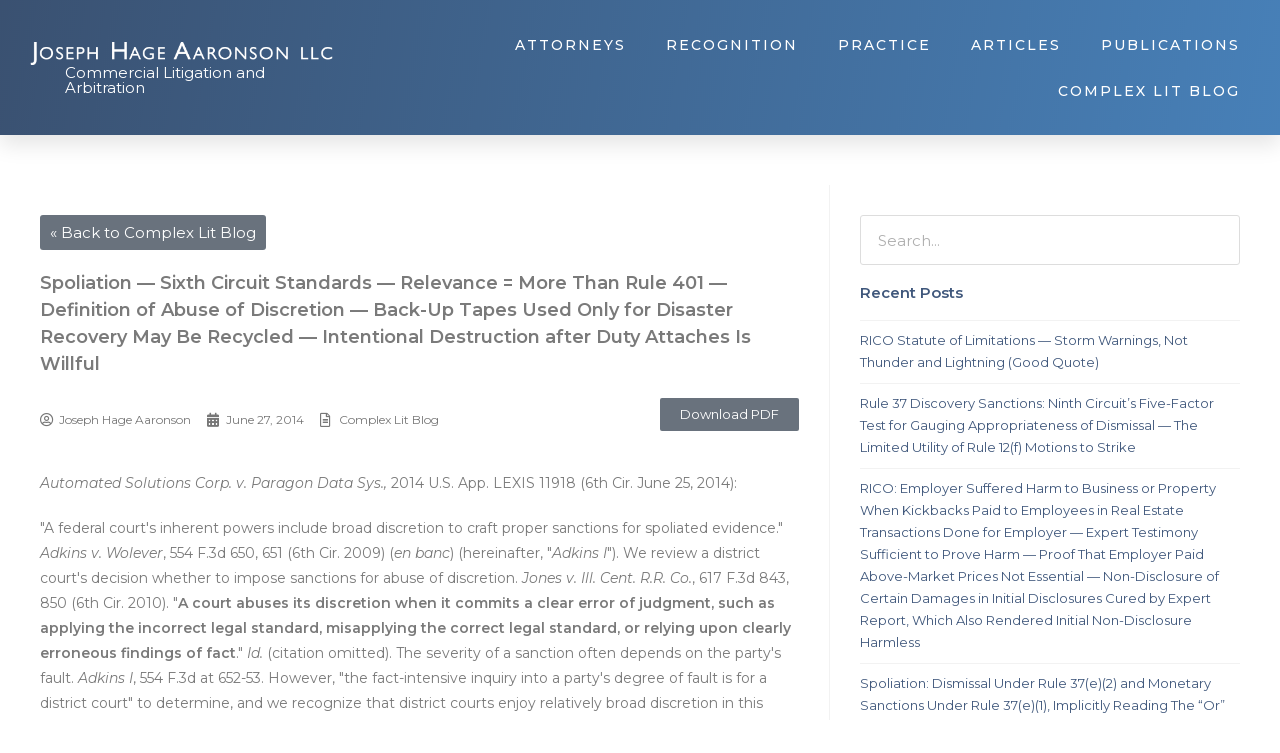

--- FILE ---
content_type: text/html; charset=UTF-8
request_url: https://jhany.com/2014/06/27/spoliation-sixth-circuit-standards-relevance-more-than-rule-401-definition-of-abuse-of-discretion-back-up-tapes-used-only-for-disaster-recovery-may-be-recycle/
body_size: 23141
content:
<!doctype html>
<html lang="en-US" prefix="og: https://ogp.me/ns#">
<head>
	<meta charset="UTF-8">
	<meta name="viewport" content="width=device-width, initial-scale=1">
	<link rel="profile" href="https://gmpg.org/xfn/11">
		<style>img:is([sizes="auto" i], [sizes^="auto," i]) { contain-intrinsic-size: 3000px 1500px }</style>
	
<!-- Search Engine Optimization by Rank Math - https://rankmath.com/ -->
<title>Spoliation — Sixth Circuit Standards — Relevance = More Than Rule 401 — Definition of Abuse of Discretion — Back-Up Tapes Used Only for Disaster Recovery May Be Recycled — Intentional Destruction after Duty Attaches Is Willful - Joseph Hage Aaronson</title>
<meta name="description" content="Automated Solutions Corp. v. Paragon Data Sys., 2014 U.S. App. LEXIS 11918 (6th Cir. June 25, 2014):"/>
<meta name="robots" content="follow, index, max-snippet:-1, max-video-preview:-1, max-image-preview:large"/>
<link rel="canonical" href="https://jhany.com/2014/06/27/spoliation-sixth-circuit-standards-relevance-more-than-rule-401-definition-of-abuse-of-discretion-back-up-tapes-used-only-for-disaster-recovery-may-be-recycle/" />
<meta property="og:locale" content="en_US" />
<meta property="og:type" content="article" />
<meta property="og:title" content="Spoliation — Sixth Circuit Standards — Relevance = More Than Rule 401 — Definition of Abuse of Discretion — Back-Up Tapes Used Only for Disaster Recovery May Be Recycled — Intentional Destruction after Duty Attaches Is Willful - Joseph Hage Aaronson" />
<meta property="og:description" content="Automated Solutions Corp. v. Paragon Data Sys., 2014 U.S. App. LEXIS 11918 (6th Cir. June 25, 2014):" />
<meta property="og:url" content="https://jhany.com/2014/06/27/spoliation-sixth-circuit-standards-relevance-more-than-rule-401-definition-of-abuse-of-discretion-back-up-tapes-used-only-for-disaster-recovery-may-be-recycle/" />
<meta property="og:site_name" content="Joseph Hage Aaronson" />
<meta property="article:section" content="Complex Lit Blog" />
<meta property="og:image" content="https://jhany.com/wp-content/uploads/2020/10/opengraph.png" />
<meta property="og:image:secure_url" content="https://jhany.com/wp-content/uploads/2020/10/opengraph.png" />
<meta property="og:image:width" content="1200" />
<meta property="og:image:height" content="630" />
<meta property="og:image:alt" content="New York Attorneys JHA handles range the gamut of complex financial and commercial litigation and arbitration, including securities, RICO, corporate and contract disputes, credit default swaps, derivatives, and class, mass, and derivative actions. The firm also represents law firms in major disputes." />
<meta property="og:image:type" content="image/png" />
<meta property="article:published_time" content="2014-06-27T00:00:00+00:00" />
<meta name="twitter:card" content="summary_large_image" />
<meta name="twitter:title" content="Spoliation — Sixth Circuit Standards — Relevance = More Than Rule 401 — Definition of Abuse of Discretion — Back-Up Tapes Used Only for Disaster Recovery May Be Recycled — Intentional Destruction after Duty Attaches Is Willful - Joseph Hage Aaronson" />
<meta name="twitter:description" content="Automated Solutions Corp. v. Paragon Data Sys., 2014 U.S. App. LEXIS 11918 (6th Cir. June 25, 2014):" />
<meta name="twitter:image" content="https://jhany.com/wp-content/uploads/2020/10/opengraph.png" />
<meta name="twitter:label1" content="Written by" />
<meta name="twitter:data1" content="Joseph Hage Aaronson" />
<meta name="twitter:label2" content="Time to read" />
<meta name="twitter:data2" content="12 minutes" />
<script type="application/ld+json" class="rank-math-schema">{"@context":"https://schema.org","@graph":[{"@type":"Organization","@id":"https://jhany.com/#organization","name":"Joseph Hage Aaronson","url":"https://jhany.com","logo":{"@type":"ImageObject","@id":"https://jhany.com/#logo","url":"https://jhanywebsite.azurewebsites.net/wp-content/uploads/2020/10/jha-logo-fallback.png","contentUrl":"https://jhanywebsite.azurewebsites.net/wp-content/uploads/2020/10/jha-logo-fallback.png","caption":"Joseph Hage Aaronson","inLanguage":"en-US","width":"700","height":"700"}},{"@type":"WebSite","@id":"https://jhany.com/#website","url":"https://jhany.com","name":"Joseph Hage Aaronson","publisher":{"@id":"https://jhany.com/#organization"},"inLanguage":"en-US"},{"@type":"ImageObject","@id":"https://jhany.com/wp-content/uploads/2020/10/opengraph.png","url":"https://jhany.com/wp-content/uploads/2020/10/opengraph.png","width":"1200","height":"630","caption":"New York Attorneys JHA handles range the gamut of complex financial and commercial litigation and arbitration, including securities, RICO, corporate and contract disputes, credit default swaps, derivatives, and class, mass, and derivative actions. The firm also represents law firms in major disputes.","inLanguage":"en-US"},{"@type":"WebPage","@id":"https://jhany.com/2014/06/27/spoliation-sixth-circuit-standards-relevance-more-than-rule-401-definition-of-abuse-of-discretion-back-up-tapes-used-only-for-disaster-recovery-may-be-recycle/#webpage","url":"https://jhany.com/2014/06/27/spoliation-sixth-circuit-standards-relevance-more-than-rule-401-definition-of-abuse-of-discretion-back-up-tapes-used-only-for-disaster-recovery-may-be-recycle/","name":"Spoliation \u2014 Sixth Circuit Standards \u2014 Relevance = More Than Rule 401 \u2014 Definition of Abuse of Discretion \u2014 Back-Up Tapes Used Only for Disaster Recovery May Be Recycled \u2014 Intentional Destruction after Duty Attaches Is Willful - Joseph Hage Aaronson","datePublished":"2014-06-27T00:00:00+00:00","dateModified":"2014-06-27T00:00:00+00:00","isPartOf":{"@id":"https://jhany.com/#website"},"primaryImageOfPage":{"@id":"https://jhany.com/wp-content/uploads/2020/10/opengraph.png"},"inLanguage":"en-US"},{"@type":"Person","@id":"https://jhany.com/author/jha_admin/","name":"Joseph Hage Aaronson","url":"https://jhany.com/author/jha_admin/","image":{"@type":"ImageObject","@id":"https://secure.gravatar.com/avatar/1f680659f61f433076a0ecdb23b9002e4dcbebad4f69a328003ed6373f631e7f?s=96&amp;r=g","url":"https://secure.gravatar.com/avatar/1f680659f61f433076a0ecdb23b9002e4dcbebad4f69a328003ed6373f631e7f?s=96&amp;r=g","caption":"Joseph Hage Aaronson","inLanguage":"en-US"},"sameAs":["http://jhany.com"],"worksFor":{"@id":"https://jhany.com/#organization"}},{"@type":"BlogPosting","headline":"Spoliation \u2014 Sixth Circuit Standards \u2014 Relevance = More Than Rule 401 \u2014 Definition of Abuse of Discretion \u2014","datePublished":"2014-06-27T00:00:00+00:00","dateModified":"2014-06-27T00:00:00+00:00","articleSection":"Complex Lit Blog","author":{"@id":"https://jhany.com/author/jha_admin/","name":"Joseph Hage Aaronson"},"publisher":{"@id":"https://jhany.com/#organization"},"description":"Automated Solutions Corp. v. Paragon Data Sys., 2014 U.S. App. LEXIS 11918 (6th Cir. June 25, 2014):","name":"Spoliation \u2014 Sixth Circuit Standards \u2014 Relevance = More Than Rule 401 \u2014 Definition of Abuse of Discretion \u2014","@id":"https://jhany.com/2014/06/27/spoliation-sixth-circuit-standards-relevance-more-than-rule-401-definition-of-abuse-of-discretion-back-up-tapes-used-only-for-disaster-recovery-may-be-recycle/#richSnippet","isPartOf":{"@id":"https://jhany.com/2014/06/27/spoliation-sixth-circuit-standards-relevance-more-than-rule-401-definition-of-abuse-of-discretion-back-up-tapes-used-only-for-disaster-recovery-may-be-recycle/#webpage"},"image":{"@id":"https://jhany.com/wp-content/uploads/2020/10/opengraph.png"},"inLanguage":"en-US","mainEntityOfPage":{"@id":"https://jhany.com/2014/06/27/spoliation-sixth-circuit-standards-relevance-more-than-rule-401-definition-of-abuse-of-discretion-back-up-tapes-used-only-for-disaster-recovery-may-be-recycle/#webpage"}}]}</script>
<!-- /Rank Math WordPress SEO plugin -->

<link rel='dns-prefetch' href='//jhany.com' />
<link rel='dns-prefetch' href='//unpkg.com' />
<link rel="alternate" type="application/rss+xml" title="Joseph Hage Aaronson &raquo; Feed" href="https://jhany.com/feed/" />
<link rel="alternate" type="application/rss+xml" title="Joseph Hage Aaronson &raquo; Comments Feed" href="https://jhany.com/comments/feed/" />
<script>
window._wpemojiSettings = {"baseUrl":"https:\/\/s.w.org\/images\/core\/emoji\/16.0.1\/72x72\/","ext":".png","svgUrl":"https:\/\/s.w.org\/images\/core\/emoji\/16.0.1\/svg\/","svgExt":".svg","source":{"concatemoji":"https:\/\/jhany.com\/wp-includes\/js\/wp-emoji-release.min.js?ver=6.8.3"}};
/*! This file is auto-generated */
!function(s,n){var o,i,e;function c(e){try{var t={supportTests:e,timestamp:(new Date).valueOf()};sessionStorage.setItem(o,JSON.stringify(t))}catch(e){}}function p(e,t,n){e.clearRect(0,0,e.canvas.width,e.canvas.height),e.fillText(t,0,0);var t=new Uint32Array(e.getImageData(0,0,e.canvas.width,e.canvas.height).data),a=(e.clearRect(0,0,e.canvas.width,e.canvas.height),e.fillText(n,0,0),new Uint32Array(e.getImageData(0,0,e.canvas.width,e.canvas.height).data));return t.every(function(e,t){return e===a[t]})}function u(e,t){e.clearRect(0,0,e.canvas.width,e.canvas.height),e.fillText(t,0,0);for(var n=e.getImageData(16,16,1,1),a=0;a<n.data.length;a++)if(0!==n.data[a])return!1;return!0}function f(e,t,n,a){switch(t){case"flag":return n(e,"\ud83c\udff3\ufe0f\u200d\u26a7\ufe0f","\ud83c\udff3\ufe0f\u200b\u26a7\ufe0f")?!1:!n(e,"\ud83c\udde8\ud83c\uddf6","\ud83c\udde8\u200b\ud83c\uddf6")&&!n(e,"\ud83c\udff4\udb40\udc67\udb40\udc62\udb40\udc65\udb40\udc6e\udb40\udc67\udb40\udc7f","\ud83c\udff4\u200b\udb40\udc67\u200b\udb40\udc62\u200b\udb40\udc65\u200b\udb40\udc6e\u200b\udb40\udc67\u200b\udb40\udc7f");case"emoji":return!a(e,"\ud83e\udedf")}return!1}function g(e,t,n,a){var r="undefined"!=typeof WorkerGlobalScope&&self instanceof WorkerGlobalScope?new OffscreenCanvas(300,150):s.createElement("canvas"),o=r.getContext("2d",{willReadFrequently:!0}),i=(o.textBaseline="top",o.font="600 32px Arial",{});return e.forEach(function(e){i[e]=t(o,e,n,a)}),i}function t(e){var t=s.createElement("script");t.src=e,t.defer=!0,s.head.appendChild(t)}"undefined"!=typeof Promise&&(o="wpEmojiSettingsSupports",i=["flag","emoji"],n.supports={everything:!0,everythingExceptFlag:!0},e=new Promise(function(e){s.addEventListener("DOMContentLoaded",e,{once:!0})}),new Promise(function(t){var n=function(){try{var e=JSON.parse(sessionStorage.getItem(o));if("object"==typeof e&&"number"==typeof e.timestamp&&(new Date).valueOf()<e.timestamp+604800&&"object"==typeof e.supportTests)return e.supportTests}catch(e){}return null}();if(!n){if("undefined"!=typeof Worker&&"undefined"!=typeof OffscreenCanvas&&"undefined"!=typeof URL&&URL.createObjectURL&&"undefined"!=typeof Blob)try{var e="postMessage("+g.toString()+"("+[JSON.stringify(i),f.toString(),p.toString(),u.toString()].join(",")+"));",a=new Blob([e],{type:"text/javascript"}),r=new Worker(URL.createObjectURL(a),{name:"wpTestEmojiSupports"});return void(r.onmessage=function(e){c(n=e.data),r.terminate(),t(n)})}catch(e){}c(n=g(i,f,p,u))}t(n)}).then(function(e){for(var t in e)n.supports[t]=e[t],n.supports.everything=n.supports.everything&&n.supports[t],"flag"!==t&&(n.supports.everythingExceptFlag=n.supports.everythingExceptFlag&&n.supports[t]);n.supports.everythingExceptFlag=n.supports.everythingExceptFlag&&!n.supports.flag,n.DOMReady=!1,n.readyCallback=function(){n.DOMReady=!0}}).then(function(){return e}).then(function(){var e;n.supports.everything||(n.readyCallback(),(e=n.source||{}).concatemoji?t(e.concatemoji):e.wpemoji&&e.twemoji&&(t(e.twemoji),t(e.wpemoji)))}))}((window,document),window._wpemojiSettings);
</script>
<style id='wp-emoji-styles-inline-css'>

	img.wp-smiley, img.emoji {
		display: inline !important;
		border: none !important;
		box-shadow: none !important;
		height: 1em !important;
		width: 1em !important;
		margin: 0 0.07em !important;
		vertical-align: -0.1em !important;
		background: none !important;
		padding: 0 !important;
	}
</style>
<link rel='stylesheet' id='wp-block-library-css' href='https://jhany.com/wp-includes/css/dist/block-library/style.min.css?ver=6.8.3' media='all' />
<style id='global-styles-inline-css'>
:root{--wp--preset--aspect-ratio--square: 1;--wp--preset--aspect-ratio--4-3: 4/3;--wp--preset--aspect-ratio--3-4: 3/4;--wp--preset--aspect-ratio--3-2: 3/2;--wp--preset--aspect-ratio--2-3: 2/3;--wp--preset--aspect-ratio--16-9: 16/9;--wp--preset--aspect-ratio--9-16: 9/16;--wp--preset--color--black: #000000;--wp--preset--color--cyan-bluish-gray: #abb8c3;--wp--preset--color--white: #ffffff;--wp--preset--color--pale-pink: #f78da7;--wp--preset--color--vivid-red: #cf2e2e;--wp--preset--color--luminous-vivid-orange: #ff6900;--wp--preset--color--luminous-vivid-amber: #fcb900;--wp--preset--color--light-green-cyan: #7bdcb5;--wp--preset--color--vivid-green-cyan: #00d084;--wp--preset--color--pale-cyan-blue: #8ed1fc;--wp--preset--color--vivid-cyan-blue: #0693e3;--wp--preset--color--vivid-purple: #9b51e0;--wp--preset--gradient--vivid-cyan-blue-to-vivid-purple: linear-gradient(135deg,rgba(6,147,227,1) 0%,rgb(155,81,224) 100%);--wp--preset--gradient--light-green-cyan-to-vivid-green-cyan: linear-gradient(135deg,rgb(122,220,180) 0%,rgb(0,208,130) 100%);--wp--preset--gradient--luminous-vivid-amber-to-luminous-vivid-orange: linear-gradient(135deg,rgba(252,185,0,1) 0%,rgba(255,105,0,1) 100%);--wp--preset--gradient--luminous-vivid-orange-to-vivid-red: linear-gradient(135deg,rgba(255,105,0,1) 0%,rgb(207,46,46) 100%);--wp--preset--gradient--very-light-gray-to-cyan-bluish-gray: linear-gradient(135deg,rgb(238,238,238) 0%,rgb(169,184,195) 100%);--wp--preset--gradient--cool-to-warm-spectrum: linear-gradient(135deg,rgb(74,234,220) 0%,rgb(151,120,209) 20%,rgb(207,42,186) 40%,rgb(238,44,130) 60%,rgb(251,105,98) 80%,rgb(254,248,76) 100%);--wp--preset--gradient--blush-light-purple: linear-gradient(135deg,rgb(255,206,236) 0%,rgb(152,150,240) 100%);--wp--preset--gradient--blush-bordeaux: linear-gradient(135deg,rgb(254,205,165) 0%,rgb(254,45,45) 50%,rgb(107,0,62) 100%);--wp--preset--gradient--luminous-dusk: linear-gradient(135deg,rgb(255,203,112) 0%,rgb(199,81,192) 50%,rgb(65,88,208) 100%);--wp--preset--gradient--pale-ocean: linear-gradient(135deg,rgb(255,245,203) 0%,rgb(182,227,212) 50%,rgb(51,167,181) 100%);--wp--preset--gradient--electric-grass: linear-gradient(135deg,rgb(202,248,128) 0%,rgb(113,206,126) 100%);--wp--preset--gradient--midnight: linear-gradient(135deg,rgb(2,3,129) 0%,rgb(40,116,252) 100%);--wp--preset--font-size--small: 13px;--wp--preset--font-size--medium: 20px;--wp--preset--font-size--large: 36px;--wp--preset--font-size--x-large: 42px;--wp--preset--spacing--20: 0.44rem;--wp--preset--spacing--30: 0.67rem;--wp--preset--spacing--40: 1rem;--wp--preset--spacing--50: 1.5rem;--wp--preset--spacing--60: 2.25rem;--wp--preset--spacing--70: 3.38rem;--wp--preset--spacing--80: 5.06rem;--wp--preset--shadow--natural: 6px 6px 9px rgba(0, 0, 0, 0.2);--wp--preset--shadow--deep: 12px 12px 50px rgba(0, 0, 0, 0.4);--wp--preset--shadow--sharp: 6px 6px 0px rgba(0, 0, 0, 0.2);--wp--preset--shadow--outlined: 6px 6px 0px -3px rgba(255, 255, 255, 1), 6px 6px rgba(0, 0, 0, 1);--wp--preset--shadow--crisp: 6px 6px 0px rgba(0, 0, 0, 1);}:root { --wp--style--global--content-size: 800px;--wp--style--global--wide-size: 1200px; }:where(body) { margin: 0; }.wp-site-blocks > .alignleft { float: left; margin-right: 2em; }.wp-site-blocks > .alignright { float: right; margin-left: 2em; }.wp-site-blocks > .aligncenter { justify-content: center; margin-left: auto; margin-right: auto; }:where(.wp-site-blocks) > * { margin-block-start: 24px; margin-block-end: 0; }:where(.wp-site-blocks) > :first-child { margin-block-start: 0; }:where(.wp-site-blocks) > :last-child { margin-block-end: 0; }:root { --wp--style--block-gap: 24px; }:root :where(.is-layout-flow) > :first-child{margin-block-start: 0;}:root :where(.is-layout-flow) > :last-child{margin-block-end: 0;}:root :where(.is-layout-flow) > *{margin-block-start: 24px;margin-block-end: 0;}:root :where(.is-layout-constrained) > :first-child{margin-block-start: 0;}:root :where(.is-layout-constrained) > :last-child{margin-block-end: 0;}:root :where(.is-layout-constrained) > *{margin-block-start: 24px;margin-block-end: 0;}:root :where(.is-layout-flex){gap: 24px;}:root :where(.is-layout-grid){gap: 24px;}.is-layout-flow > .alignleft{float: left;margin-inline-start: 0;margin-inline-end: 2em;}.is-layout-flow > .alignright{float: right;margin-inline-start: 2em;margin-inline-end: 0;}.is-layout-flow > .aligncenter{margin-left: auto !important;margin-right: auto !important;}.is-layout-constrained > .alignleft{float: left;margin-inline-start: 0;margin-inline-end: 2em;}.is-layout-constrained > .alignright{float: right;margin-inline-start: 2em;margin-inline-end: 0;}.is-layout-constrained > .aligncenter{margin-left: auto !important;margin-right: auto !important;}.is-layout-constrained > :where(:not(.alignleft):not(.alignright):not(.alignfull)){max-width: var(--wp--style--global--content-size);margin-left: auto !important;margin-right: auto !important;}.is-layout-constrained > .alignwide{max-width: var(--wp--style--global--wide-size);}body .is-layout-flex{display: flex;}.is-layout-flex{flex-wrap: wrap;align-items: center;}.is-layout-flex > :is(*, div){margin: 0;}body .is-layout-grid{display: grid;}.is-layout-grid > :is(*, div){margin: 0;}body{padding-top: 0px;padding-right: 0px;padding-bottom: 0px;padding-left: 0px;}a:where(:not(.wp-element-button)){text-decoration: underline;}:root :where(.wp-element-button, .wp-block-button__link){background-color: #32373c;border-width: 0;color: #fff;font-family: inherit;font-size: inherit;line-height: inherit;padding: calc(0.667em + 2px) calc(1.333em + 2px);text-decoration: none;}.has-black-color{color: var(--wp--preset--color--black) !important;}.has-cyan-bluish-gray-color{color: var(--wp--preset--color--cyan-bluish-gray) !important;}.has-white-color{color: var(--wp--preset--color--white) !important;}.has-pale-pink-color{color: var(--wp--preset--color--pale-pink) !important;}.has-vivid-red-color{color: var(--wp--preset--color--vivid-red) !important;}.has-luminous-vivid-orange-color{color: var(--wp--preset--color--luminous-vivid-orange) !important;}.has-luminous-vivid-amber-color{color: var(--wp--preset--color--luminous-vivid-amber) !important;}.has-light-green-cyan-color{color: var(--wp--preset--color--light-green-cyan) !important;}.has-vivid-green-cyan-color{color: var(--wp--preset--color--vivid-green-cyan) !important;}.has-pale-cyan-blue-color{color: var(--wp--preset--color--pale-cyan-blue) !important;}.has-vivid-cyan-blue-color{color: var(--wp--preset--color--vivid-cyan-blue) !important;}.has-vivid-purple-color{color: var(--wp--preset--color--vivid-purple) !important;}.has-black-background-color{background-color: var(--wp--preset--color--black) !important;}.has-cyan-bluish-gray-background-color{background-color: var(--wp--preset--color--cyan-bluish-gray) !important;}.has-white-background-color{background-color: var(--wp--preset--color--white) !important;}.has-pale-pink-background-color{background-color: var(--wp--preset--color--pale-pink) !important;}.has-vivid-red-background-color{background-color: var(--wp--preset--color--vivid-red) !important;}.has-luminous-vivid-orange-background-color{background-color: var(--wp--preset--color--luminous-vivid-orange) !important;}.has-luminous-vivid-amber-background-color{background-color: var(--wp--preset--color--luminous-vivid-amber) !important;}.has-light-green-cyan-background-color{background-color: var(--wp--preset--color--light-green-cyan) !important;}.has-vivid-green-cyan-background-color{background-color: var(--wp--preset--color--vivid-green-cyan) !important;}.has-pale-cyan-blue-background-color{background-color: var(--wp--preset--color--pale-cyan-blue) !important;}.has-vivid-cyan-blue-background-color{background-color: var(--wp--preset--color--vivid-cyan-blue) !important;}.has-vivid-purple-background-color{background-color: var(--wp--preset--color--vivid-purple) !important;}.has-black-border-color{border-color: var(--wp--preset--color--black) !important;}.has-cyan-bluish-gray-border-color{border-color: var(--wp--preset--color--cyan-bluish-gray) !important;}.has-white-border-color{border-color: var(--wp--preset--color--white) !important;}.has-pale-pink-border-color{border-color: var(--wp--preset--color--pale-pink) !important;}.has-vivid-red-border-color{border-color: var(--wp--preset--color--vivid-red) !important;}.has-luminous-vivid-orange-border-color{border-color: var(--wp--preset--color--luminous-vivid-orange) !important;}.has-luminous-vivid-amber-border-color{border-color: var(--wp--preset--color--luminous-vivid-amber) !important;}.has-light-green-cyan-border-color{border-color: var(--wp--preset--color--light-green-cyan) !important;}.has-vivid-green-cyan-border-color{border-color: var(--wp--preset--color--vivid-green-cyan) !important;}.has-pale-cyan-blue-border-color{border-color: var(--wp--preset--color--pale-cyan-blue) !important;}.has-vivid-cyan-blue-border-color{border-color: var(--wp--preset--color--vivid-cyan-blue) !important;}.has-vivid-purple-border-color{border-color: var(--wp--preset--color--vivid-purple) !important;}.has-vivid-cyan-blue-to-vivid-purple-gradient-background{background: var(--wp--preset--gradient--vivid-cyan-blue-to-vivid-purple) !important;}.has-light-green-cyan-to-vivid-green-cyan-gradient-background{background: var(--wp--preset--gradient--light-green-cyan-to-vivid-green-cyan) !important;}.has-luminous-vivid-amber-to-luminous-vivid-orange-gradient-background{background: var(--wp--preset--gradient--luminous-vivid-amber-to-luminous-vivid-orange) !important;}.has-luminous-vivid-orange-to-vivid-red-gradient-background{background: var(--wp--preset--gradient--luminous-vivid-orange-to-vivid-red) !important;}.has-very-light-gray-to-cyan-bluish-gray-gradient-background{background: var(--wp--preset--gradient--very-light-gray-to-cyan-bluish-gray) !important;}.has-cool-to-warm-spectrum-gradient-background{background: var(--wp--preset--gradient--cool-to-warm-spectrum) !important;}.has-blush-light-purple-gradient-background{background: var(--wp--preset--gradient--blush-light-purple) !important;}.has-blush-bordeaux-gradient-background{background: var(--wp--preset--gradient--blush-bordeaux) !important;}.has-luminous-dusk-gradient-background{background: var(--wp--preset--gradient--luminous-dusk) !important;}.has-pale-ocean-gradient-background{background: var(--wp--preset--gradient--pale-ocean) !important;}.has-electric-grass-gradient-background{background: var(--wp--preset--gradient--electric-grass) !important;}.has-midnight-gradient-background{background: var(--wp--preset--gradient--midnight) !important;}.has-small-font-size{font-size: var(--wp--preset--font-size--small) !important;}.has-medium-font-size{font-size: var(--wp--preset--font-size--medium) !important;}.has-large-font-size{font-size: var(--wp--preset--font-size--large) !important;}.has-x-large-font-size{font-size: var(--wp--preset--font-size--x-large) !important;}
:root :where(.wp-block-pullquote){font-size: 1.5em;line-height: 1.6;}
</style>
<link rel='stylesheet' id='app_service_email-css' href='https://jhany.com/wp-content/plugins/app_service_email/public/css/app_service_email-public.css?ver=1.0.0' media='all' />
<link rel='stylesheet' id='gb-bot-styles-css' href='https://jhany.com/wp-content/plugins/gb-bot/assets/styles/main.css?ver=1.3.7' media='all' />
<link rel='stylesheet' id='gb-style-css' href='https://jhany.com/wp-content/themes/gb-proactive/style.css?ver=1.0' media='all' />
<link rel='stylesheet' id='hello-elementor-header-footer-css' href='https://jhany.com/wp-content/themes/hello-elementor/assets/css/header-footer.css?ver=3.4.5' media='all' />
<link rel='stylesheet' id='elementor-icons-css' href='https://jhany.com/wp-content/plugins/elementor/assets/lib/eicons/css/elementor-icons.min.css?ver=5.21.0' media='all' />
<link rel='stylesheet' id='elementor-frontend-css' href='https://jhany.com/wp-content/plugins/elementor/assets/css/frontend.min.css?ver=3.15.2' media='all' />
<link rel='stylesheet' id='swiper-css' href='https://jhany.com/wp-content/plugins/elementor/assets/lib/swiper/css/swiper.min.css?ver=5.3.6' media='all' />
<link rel='stylesheet' id='elementor-post-44-css' href='https://jhany.com/wp-content/uploads/elementor/css/post-44.css?ver=1761043547' media='all' />
<link rel='stylesheet' id='dashicons-css' href='https://jhany.com/wp-includes/css/dashicons.min.css?ver=6.8.3' media='all' />
<link rel='stylesheet' id='elementor-pro-css' href='https://jhany.com/wp-content/plugins/elementor-pro/assets/css/frontend.min.css?ver=3.12.3' media='all' />
<link rel='stylesheet' id='elementor-post-17940-css' href='https://jhany.com/wp-content/uploads/elementor/css/post-17940.css?ver=1761043545' media='all' />
<link rel='stylesheet' id='elementor-post-17944-css' href='https://jhany.com/wp-content/uploads/elementor/css/post-17944.css?ver=1761043548' media='all' />
<link rel='stylesheet' id='elementor-post-17935-css' href='https://jhany.com/wp-content/uploads/elementor/css/post-17935.css?ver=1761043607' media='all' />
<link rel='stylesheet' id='google-fonts-1-css' href='https://fonts.googleapis.com/css?family=Montserrat%3A100%2C100italic%2C200%2C200italic%2C300%2C300italic%2C400%2C400italic%2C500%2C500italic%2C600%2C600italic%2C700%2C700italic%2C800%2C800italic%2C900%2C900italic&#038;display=auto&#038;ver=6.8.3' media='all' />
<link rel='stylesheet' id='elementor-icons-shared-0-css' href='https://jhany.com/wp-content/plugins/elementor/assets/lib/font-awesome/css/fontawesome.min.css?ver=5.15.3' media='all' />
<link rel='stylesheet' id='elementor-icons-fa-solid-css' href='https://jhany.com/wp-content/plugins/elementor/assets/lib/font-awesome/css/solid.min.css?ver=5.15.3' media='all' />
<link rel='stylesheet' id='elementor-icons-fa-regular-css' href='https://jhany.com/wp-content/plugins/elementor/assets/lib/font-awesome/css/regular.min.css?ver=5.15.3' media='all' />
<link rel="preconnect" href="https://fonts.gstatic.com/" crossorigin><script src="https://jhany.com/wp-includes/js/jquery/jquery.min.js?ver=3.7.1" id="jquery-core-js"></script>
<script src="https://jhany.com/wp-includes/js/jquery/jquery-migrate.min.js?ver=3.4.1" id="jquery-migrate-js"></script>
<script src="https://jhany.com/wp-content/plugins/app_service_email/public/js/app_service_email-public.js?ver=1.0.0" id="app_service_email-js"></script>
<script src="https://jhany.com/wp-content/plugins/gb-bot/assets/scripts/frontend.js?ver=1.3.7" id="gb-bot-frontend-js"></script>
<script defer src="//unpkg.com/alpinejs@3.5.0" id="gb-alpinejs-js"></script>
<link rel="https://api.w.org/" href="https://jhany.com/wp-json/" /><link rel="alternate" title="JSON" type="application/json" href="https://jhany.com/wp-json/wp/v2/posts/14968" /><link rel="EditURI" type="application/rsd+xml" title="RSD" href="https://jhany.com/xmlrpc.php?rsd" />
<meta name="generator" content="WordPress 6.8.3" />
<link rel='shortlink' href='https://jhany.com/?p=14968' />
<link rel="alternate" title="oEmbed (JSON)" type="application/json+oembed" href="https://jhany.com/wp-json/oembed/1.0/embed?url=https%3A%2F%2Fjhany.com%2F2014%2F06%2F27%2Fspoliation-sixth-circuit-standards-relevance-more-than-rule-401-definition-of-abuse-of-discretion-back-up-tapes-used-only-for-disaster-recovery-may-be-recycle%2F" />
<link rel="alternate" title="oEmbed (XML)" type="text/xml+oembed" href="https://jhany.com/wp-json/oembed/1.0/embed?url=https%3A%2F%2Fjhany.com%2F2014%2F06%2F27%2Fspoliation-sixth-circuit-standards-relevance-more-than-rule-401-definition-of-abuse-of-discretion-back-up-tapes-used-only-for-disaster-recovery-may-be-recycle%2F&#038;format=xml" />
<!-- Google Tag Manager -->
<script>(function(w,d,s,l,i){w[l]=w[l]||[];w[l].push({'gtm.start':
new Date().getTime(),event:'gtm.js'});var f=d.getElementsByTagName(s)[0],
j=d.createElement(s),dl=l!='dataLayer'?'&l='+l:'';j.async=true;j.src=
'https://www.googletagmanager.com/gtm.js?id='+i+dl;f.parentNode.insertBefore(j,f);
})(window,document,'script','dataLayer','GTM-PJCP6PX');</script>
<!-- End Google Tag Manager --><meta name="generator" content="Elementor 3.15.2; features: e_dom_optimization, e_optimized_assets_loading, additional_custom_breakpoints; settings: css_print_method-external, google_font-enabled, font_display-auto">
<link rel="icon" href="https://jhany.com/wp-content/uploads/2020/08/JHA_LLC_Logo.svg" sizes="32x32" />
<link rel="icon" href="https://jhany.com/wp-content/uploads/2020/08/JHA_LLC_Logo.svg" sizes="192x192" />
<link rel="apple-touch-icon" href="https://jhany.com/wp-content/uploads/2020/08/JHA_LLC_Logo.svg" />
<meta name="msapplication-TileImage" content="https://jhany.com/wp-content/uploads/2020/08/JHA_LLC_Logo.svg" />
</head>
<body class="wp-singular post-template-default single single-post postid-14968 single-format-standard wp-embed-responsive wp-theme-hello-elementor wp-child-theme-gb-proactive hello-elementor-default elementor-default elementor-template-full-width elementor-kit-44 elementor-page-17935">

<!-- Google Tag Manager (noscript) -->
<noscript><iframe src="https://www.googletagmanager.com/ns.html?id=GTM-PJCP6PX"
height="0" width="0" style="display:none;visibility:hidden"></iframe></noscript>
<!-- End Google Tag Manager (noscript) -->
<a class="skip-link screen-reader-text" href="#content">Skip to content</a>

		<div data-elementor-type="header" data-elementor-id="17940" class="elementor elementor-17940 elementor-location-header">
								<section data-dce-background-color="#3A5171" class="elementor-section elementor-top-section elementor-element elementor-element-28e10420 elementor-section-full_width hidden-on-print elementor-section-height-default elementor-section-height-default" data-id="28e10420" data-element_type="section" data-settings="{&quot;background_background&quot;:&quot;gradient&quot;,&quot;sticky&quot;:&quot;top&quot;,&quot;sticky_on&quot;:[&quot;desktop&quot;,&quot;tablet&quot;,&quot;mobile&quot;],&quot;sticky_offset&quot;:0,&quot;sticky_effects_offset&quot;:0}">
						<div class="elementor-container elementor-column-gap-no">
					<div class="elementor-column elementor-col-50 elementor-top-column elementor-element elementor-element-6cf544e0" data-id="6cf544e0" data-element_type="column">
			<div class="elementor-widget-wrap elementor-element-populated">
								<div class="elementor-element elementor-element-63d79fb1 elementor-widget elementor-widget-image" data-id="63d79fb1" data-element_type="widget" data-widget_type="image.default">
				<div class="elementor-widget-container">
																<a href="https://jhany.com">
							<img width="800" height="61" src="https://jhany.com/wp-content/uploads/2020/12/jha-logo.png" class="attachment-large size-large wp-image-17939" alt="New York Attorneys JHA handles range the gamut of complex financial and commercial litigation and arbitration, including securities, RICO, corporate and contract disputes, credit default swaps, derivatives, and class, mass, and derivative actions. The firm also represents law firms in major disputes." srcset="https://jhany.com/wp-content/uploads/2020/12/jha-logo.png 1000w, https://jhany.com/wp-content/uploads/2020/12/jha-logo-300x23.png 300w, https://jhany.com/wp-content/uploads/2020/12/jha-logo-768x58.png 768w" sizes="(max-width: 800px) 100vw, 800px" />								</a>
															</div>
				</div>
				<div class="elementor-element elementor-element-cddeed9 elementor-widget elementor-widget-heading" data-id="cddeed9" data-element_type="widget" data-widget_type="heading.default">
				<div class="elementor-widget-container">
			<h2 class="elementor-heading-title elementor-size-default">Commercial Litigation and Arbitration</h2>		</div>
				</div>
					</div>
		</div>
				<div class="elementor-column elementor-col-50 elementor-top-column elementor-element elementor-element-97c4954" data-id="97c4954" data-element_type="column">
			<div class="elementor-widget-wrap elementor-element-populated">
								<div class="elementor-element elementor-element-6f8cd949 elementor-nav-menu__align-right elementor-nav-menu--stretch elementor-nav-menu--dropdown-tablet elementor-nav-menu__text-align-aside elementor-nav-menu--toggle elementor-nav-menu--burger elementor-widget elementor-widget-nav-menu" data-id="6f8cd949" data-element_type="widget" data-settings="{&quot;full_width&quot;:&quot;stretch&quot;,&quot;submenu_icon&quot;:{&quot;value&quot;:&quot;&lt;i class=\&quot;fas fa-chevron-down\&quot;&gt;&lt;\/i&gt;&quot;,&quot;library&quot;:&quot;fa-solid&quot;},&quot;layout&quot;:&quot;horizontal&quot;,&quot;toggle&quot;:&quot;burger&quot;}" data-widget_type="nav-menu.default">
				<div class="elementor-widget-container">
						<nav class="elementor-nav-menu--main elementor-nav-menu__container elementor-nav-menu--layout-horizontal e--pointer-underline e--animation-drop-in">
				<ul id="menu-1-6f8cd949" class="elementor-nav-menu"><li class="menu-item menu-item-type-custom menu-item-object-custom menu-item-12465"><a href="https://jhany.com/attorneys/" class="elementor-item">Attorneys</a></li>
<li class="menu-item menu-item-type-post_type menu-item-object-page menu-item-89"><a href="https://jhany.com/recognition/" class="elementor-item">Recognition</a></li>
<li class="menu-item menu-item-type-post_type menu-item-object-page menu-item-91"><a href="https://jhany.com/practice/" class="elementor-item">Practice</a></li>
<li class="menu-item menu-item-type-post_type menu-item-object-page menu-item-88"><a href="https://jhany.com/articles/" class="elementor-item">Articles</a></li>
<li class="menu-item menu-item-type-post_type menu-item-object-page menu-item-87"><a href="https://jhany.com/publications/" class="elementor-item">Publications</a></li>
<li class="menu-item menu-item-type-taxonomy menu-item-object-category current-post-ancestor current-menu-parent current-post-parent menu-item-12677"><a href="https://jhany.com/category/complex-lit-blog/" class="elementor-item">Complex Lit Blog</a></li>
</ul>			</nav>
					<div class="elementor-menu-toggle" role="button" tabindex="0" aria-label="Menu Toggle" aria-expanded="false">
			<i aria-hidden="true" role="presentation" class="elementor-menu-toggle__icon--open eicon-menu-bar"></i><i aria-hidden="true" role="presentation" class="elementor-menu-toggle__icon--close eicon-close"></i>			<span class="elementor-screen-only">Menu</span>
		</div>
					<nav class="elementor-nav-menu--dropdown elementor-nav-menu__container" aria-hidden="true">
				<ul id="menu-2-6f8cd949" class="elementor-nav-menu"><li class="menu-item menu-item-type-custom menu-item-object-custom menu-item-12465"><a href="https://jhany.com/attorneys/" class="elementor-item" tabindex="-1">Attorneys</a></li>
<li class="menu-item menu-item-type-post_type menu-item-object-page menu-item-89"><a href="https://jhany.com/recognition/" class="elementor-item" tabindex="-1">Recognition</a></li>
<li class="menu-item menu-item-type-post_type menu-item-object-page menu-item-91"><a href="https://jhany.com/practice/" class="elementor-item" tabindex="-1">Practice</a></li>
<li class="menu-item menu-item-type-post_type menu-item-object-page menu-item-88"><a href="https://jhany.com/articles/" class="elementor-item" tabindex="-1">Articles</a></li>
<li class="menu-item menu-item-type-post_type menu-item-object-page menu-item-87"><a href="https://jhany.com/publications/" class="elementor-item" tabindex="-1">Publications</a></li>
<li class="menu-item menu-item-type-taxonomy menu-item-object-category current-post-ancestor current-menu-parent current-post-parent menu-item-12677"><a href="https://jhany.com/category/complex-lit-blog/" class="elementor-item" tabindex="-1">Complex Lit Blog</a></li>
</ul>			</nav>
				</div>
				</div>
					</div>
		</div>
							</div>
		</section>
				<section class="elementor-section elementor-top-section elementor-element elementor-element-d050eea visible-on-print elementor-section-boxed elementor-section-height-default elementor-section-height-default" data-id="d050eea" data-element_type="section">
						<div class="elementor-container elementor-column-gap-default">
					<div class="elementor-column elementor-col-100 elementor-top-column elementor-element elementor-element-65912c4" data-id="65912c4" data-element_type="column">
			<div class="elementor-widget-wrap elementor-element-populated">
								<div class="elementor-element elementor-element-c3c8c55 for-print elementor-widget elementor-widget-image" data-id="c3c8c55" data-element_type="widget" data-widget_type="image.default">
				<div class="elementor-widget-container">
																<a href="https://jhany.com">
							<img width="300" height="23" src="https://jhany.com/wp-content/uploads/2020/12/jha-logo-dark-300x23.png" class="attachment-medium size-medium wp-image-18348" alt="New York Attorneys JHA handles range the gamut of complex financial and commercial litigation and arbitration, including securities, RICO, corporate and contract disputes, credit default swaps, derivatives, and class, mass, and derivative actions. The firm also represents law firms in major disputes." srcset="https://jhany.com/wp-content/uploads/2020/12/jha-logo-dark-300x23.png 300w, https://jhany.com/wp-content/uploads/2020/12/jha-logo-dark-768x58.png 768w, https://jhany.com/wp-content/uploads/2020/12/jha-logo-dark.png 1000w" sizes="(max-width: 300px) 100vw, 300px" />								</a>
															</div>
				</div>
				<div class="elementor-element elementor-element-80baa10 for-print elementor-widget elementor-widget-heading" data-id="80baa10" data-element_type="widget" data-widget_type="heading.default">
				<div class="elementor-widget-container">
			<span class="elementor-heading-title elementor-size-default"><span style="margin-top:-20px;display:block;text-align:center;font-size:15px;">Commercial Litigation and Arbitration</span></span>		</div>
				</div>
					</div>
		</div>
							</div>
		</section>
						</div>
				<div data-elementor-type="single-post" data-elementor-id="17935" class="elementor elementor-17935 elementor-location-single post-14968 post type-post status-publish format-standard hentry category-complex-lit-blog">
								<section class="elementor-section elementor-top-section elementor-element elementor-element-4700bcfe elementor-section-boxed elementor-section-height-default elementor-section-height-default" data-id="4700bcfe" data-element_type="section" id="elementor-page-content">
						<div class="elementor-container elementor-column-gap-default">
					<div class="elementor-column elementor-col-50 elementor-top-column elementor-element elementor-element-47eacdb8" data-id="47eacdb8" data-element_type="column">
			<div class="elementor-widget-wrap elementor-element-populated">
								<div class="elementor-element elementor-element-b6e766b elementor-widget elementor-widget-button" data-id="b6e766b" data-element_type="widget" data-widget_type="button.default">
				<div class="elementor-widget-container">
					<div class="elementor-button-wrapper">
			<a class="elementor-button elementor-button-link elementor-size-sm" href="https://jhanywebsite.azurewebsites.net/category/complex-lit-blog/">
						<span class="elementor-button-content-wrapper">
						<span class="elementor-button-text">« Back to Complex Lit Blog</span>
		</span>
					</a>
		</div>
				</div>
				</div>
				<div class="elementor-element elementor-element-329f7a03 for-print elementor-widget elementor-widget-theme-post-title elementor-page-title elementor-widget-heading" data-id="329f7a03" data-element_type="widget" data-widget_type="theme-post-title.default">
				<div class="elementor-widget-container">
			<h2 class="elementor-heading-title elementor-size-default">Spoliation — Sixth Circuit Standards — Relevance = More Than Rule 401 — Definition of Abuse of Discretion — Back-Up Tapes Used Only for Disaster Recovery May Be Recycled — Intentional Destruction after Duty Attaches Is Willful</h2>		</div>
				</div>
				<section class="elementor-section elementor-inner-section elementor-element elementor-element-41f9225 elementor-section-boxed elementor-section-height-default elementor-section-height-default" data-id="41f9225" data-element_type="section">
						<div class="elementor-container elementor-column-gap-default">
					<div class="elementor-column elementor-col-50 elementor-inner-column elementor-element elementor-element-905fe1b" data-id="905fe1b" data-element_type="column">
			<div class="elementor-widget-wrap elementor-element-populated">
								<div class="elementor-element elementor-element-7aebcd03 elementor-widget elementor-widget-post-info" data-id="7aebcd03" data-element_type="widget" data-widget_type="post-info.default">
				<div class="elementor-widget-container">
					<ul class="elementor-inline-items elementor-icon-list-items elementor-post-info">
								<li class="elementor-icon-list-item elementor-repeater-item-87aba24 elementor-inline-item" itemprop="author">
						<a href="https://jhany.com/author/jha_admin/">
											<span class="elementor-icon-list-icon">
								<i aria-hidden="true" class="far fa-user-circle"></i>							</span>
									<span class="elementor-icon-list-text elementor-post-info__item elementor-post-info__item--type-author">
										Joseph Hage Aaronson					</span>
									</a>
				</li>
				<li class="elementor-icon-list-item elementor-repeater-item-687c072 elementor-inline-item" itemprop="datePublished">
						<a href="https://jhany.com/2014/06/27/">
											<span class="elementor-icon-list-icon">
								<i aria-hidden="true" class="fas fa-calendar-alt"></i>							</span>
									<span class="elementor-icon-list-text elementor-post-info__item elementor-post-info__item--type-date">
										June 27, 2014					</span>
									</a>
				</li>
				<li class="elementor-icon-list-item elementor-repeater-item-0e0301c elementor-inline-item" itemprop="about">
										<span class="elementor-icon-list-icon">
								<i aria-hidden="true" class="far fa-file-alt"></i>							</span>
									<span class="elementor-icon-list-text elementor-post-info__item elementor-post-info__item--type-terms">
										<span class="elementor-post-info__terms-list">
				<a href="https://jhany.com/category/complex-lit-blog/" class="elementor-post-info__terms-list-item">Complex Lit Blog</a>				</span>
					</span>
								</li>
				</ul>
				</div>
				</div>
					</div>
		</div>
				<div class="elementor-column elementor-col-50 elementor-inner-column elementor-element elementor-element-20c482b" data-id="20c482b" data-element_type="column">
			<div class="elementor-widget-wrap elementor-element-populated">
								<div class="elementor-element elementor-element-7a5226a elementor-align-right elementor-mobile-align-justify elementor-widget elementor-widget-dce_pdf_button" data-id="7a5226a" data-element_type="widget" data-widget_type="dce_pdf_button.default">
				<div class="elementor-widget-container">
			<script>
 (function($) {
   isTemplate = false
   let el
   if ( isTemplate ) {
	 el = $(".for-print");
	 el.remove();
   }
   window.downloadPDF = function() {
	 if ( ! isTemplate ) {
	   el = $(".for-print");
	 }
	 var restorepage = $('body').html();
	 var printcontent = el.clone();
	 $('body').empty().html(printcontent);
	 debugger;
	 window.print();
	 $('body').html(restorepage);
	 return false;
   }
 })(jQuery)
</script>		<div class="elementor-button-wrapper elementor-button-pdf-wrapper">
			<a onclick="downloadPDF()" href="#" class="elementor-button-link elementor-button elementor-size-xs" role="button">
						<span class="elementor-button-content-wrapper dce-flex">
				<span class="elementor-button-text">Download PDF</span>
		</span>
					</a>
		</div>
				</div>
				</div>
					</div>
		</div>
							</div>
		</section>
				<div class="elementor-element elementor-element-71b59b81 for-print elementor-widget elementor-widget-dyncontel-content" data-id="71b59b81" data-element_type="widget" data-widget_type="dyncontel-content.default">
				<div class="elementor-widget-container">
			<div class="dce-content "><div class="dce-content-wrapper"><p><!-- wp:paragraph --></p>
<p><p><em>Automated Solutions Corp. v. Paragon Data Sys., </em>2014 U.S. App. LEXIS 11918 (6th Cir. June 25, 2014):</p>
<blockquote>
<p>&quot;A federal court&#39;s inherent powers include broad discretion to craft proper sanctions for spoliated evidence.&quot; <em>Adkins v. Wolever</em>, 554 F.3d 650, 651 (6th Cir. 2009) (<em>en banc</em>) (hereinafter, &quot;<em>Adkins I</em>&quot;). We review a district court&#39;s decision whether to impose sanctions for abuse of discretion. <em>Jones v. Ill. Cent. R.R. Co.</em>, 617 F.3d 843, 850 (6th Cir. 2010). &quot;<strong>A court abuses its discretion when it commits a clear error of judgment, such as applying the incorrect legal standard, misapplying the correct legal standard, or relying upon clearly erroneous findings of fact</strong>.&quot; <em>Id.</em> (citation omitted). The severity of a sanction often depends on the party&#39;s fault. <em>Adkins I</em>, 554 F.3d at 652-53. However, &quot;the fact-intensive inquiry into a party&#39;s degree of fault is for a district court&quot; to determine, and we recognize that district courts enjoy relatively broad discretion in this area. <em>Id.</em> at 653. <strong>District courts may &quot;impose many different kinds of sanctions for spoliated evidence, including dismissing a case, granting summary judgment, or instructing a jury that it may infer a fact based on lost or destroyed evidence</strong>.&quot; <em>Id.</em></p>
<p style="margin-left: 0.5in;"><strong>[A] party seeking an adverse inference instruction based on the destruction of evidence must establish (1) that the party having control over the evidence had an obligation to preserve  [*16] it at the time it was destroyed; (2) that the records were destroyed with culpable state of mind; and (3) that the destroyed evidence was relevant to the party&#39;s claim or defense such that a reasonable trier of fact could find that it would support that claim or defense.</strong></p>
<p><em>Beaven v. U.S. Dep&#39;t of Justice</em>, 622 F.3d 540, 553 (6th Cir. 2010) (citation omitted). &quot;The test prescribed in <em>Beaven</em> is conjunctive; thus, so long as the district court did not err in determining that [a party] had not satisfied at least one of the prongs, its determination that a spoliation sanction was not warranted should not be upset.&quot; <em>Adkins</em> <em>v. Wolever</em>, 692 F.3d 499, 504 (6th Cir. 2012) (hereinafter, &quot;<em>Adkins II</em>&quot;). &quot;Whether an adverse inference is permissive or mandatory is determined on a case-by-case basis, corresponding in part to the sanctioned party&#39;s degree of fault.&quot; <em>Flagg v. City of Detroit</em>, 715 F.3d 165, 178 (6th Cir. 2013).</p>
<p>On appeal, ASC raises a host of arguments that the district court abused its discretion by denying ASC&#39;s motion for sanctions against Paragon. Specifically, ASC asserts that on the basis of Paragon&#39;s alleged violations,  <strong>[*17]</strong> the district court should have terminated the case, entered judgment in ASC&#39;s favor, sanctioned Paragon&#39;s attorneys, and awarded ASC attorneys&#39; fees. Each of ASC&#39;s discovery arguments is addressed in turn.</p>
<p><em>1. Anderson&#39;s Hard Drive and the Sun Server</em></p>
<p><strong>Regarding both Anderson&#39;s hard drive and the Sun Server, the magistrate judge concluded, and the district court agreed, that Paragon had a duty to preserve these pieces of evidence, and that it was negligent in failing to do so. Nevertheless, the magistrate judge and the district court found that ASC had not met its burden in showing that the Sun Server and Anderson&#39;s hard drive contained evidence relevant to this litigation</strong>. ASC disputes the district court&#39;s finding that the Sun Server and hard drive did not contain relevant evidence, and argues that it made a &quot;compelling showing&quot; that information relevant to its claims would have been found in the Anderson hard drive and the Sun Server, had Paragon not discarded them.</p>
<p><strong>In this context, &quot;relevant&quot; means: &quot;something more than sufficiently probative to satisfy Rule 401 of the Federal Rules of Evidence. Rather, the party seeking an adverse inference must adduce sufficient evidence from which a reasonable trier of fact could infer that the destroyed [or unavailable] evidence would have been of the nature alleged by the party affected by its destruction.&quot;</strong> <em>One Beacon Ins. Co. v. Broad. Dev.</em> <em>Group, Inc.</em>, 147 F. App&#39;x 535, 541 (6th Cir. 2005) (quoting <em>Residential Funding Corp. v. DeGeorge Fin. Corp.</em>, 306 F.3d 99, 108-09 (2d Cir. 2002)) (brackets in original, internal quotation marks omitted).<sup>2</sup> &quot;A party seeking an adverse inference may rely on circumstantial evidence to suggest the contents of destroyed evidence.&quot; <em>Beaven</em>, 622 F.3d at 555 (citation and brackets omitted).</p>
<p style="margin-left: 0.7in;"><strong>2.  </strong>We note that a new version of Fed. R. Civ. P. 37(e), which would require a higher burden of proof for an adverse inference instruction, is under consideration by the relevant Rules Committees.</p>
<p><strong>ASC does not cite any evidence that suggests that either Anderson or the Sun Server that he worked on were used to develop the DRACI software</strong>. ASC repeats its assertions (and the magistrate judge agreed) that Paragon was under a duty to preserve the hard drive and the Sun Server and that Paragon was negligent in failing to preserve both pieces of equipment.  <strong>[*19]</strong> <strong>However, whether Paragon was negligent in failing to preserve the Sun Server and hard drive does not advance a showing of relevance, which is a necessary finding for the district court to impose sanctions. </strong>To the extent that ASC cites a transcript of an interview that its investigator held with Anderson as support for its argument that Paragon used the SCDS as a model for DRACI, we note that the interview appears to have been highly suggestive, and in any event, Anderson&#39;s statements during the interview are unsworn, and thus of limited reliability. The district court did not clearly err in determining that a reasonable trier of fact could not find that the missing Anderson hard drive and Sun Server would support ASC&#39;s claims.</p>
<p><em>2. Paragon&#39;s Back-up Tapes</em></p>
<p>ASC argues that the magistrate judge improperly concluded that Paragon&#39;s back-up tapes were not subject to Paragon&#39;s duty to preserve evidence. ASC asserts that a back-up system used by Paragon from 2003-2005 should have been preserved and produced in the course of the instant litigation. According to Manias, Paragon used an &quot;I-Omega&quot; back-up system to insure that its electronically stored information would be recoverable in the event  <strong>[*20]</strong> of a problem with its main storage system. However, as part of this system, the back-up tapes were overwritten daily. At some point, the system failed, and Paragon discarded the back-up tapes because the information on the tapes was not retrievable.</p>
<p>The magistrate judge rejected ASC&#39;s assertion that the back-up tapes should have been subject to Paragon&#39;s duty to preserve. <strong>The magistrate judge reasoned that in <em>Zubulake v. UBS Warburg LLC</em>, 220 F.R.D. 212 (S.D.N.Y. 2003), the court noted that a &quot;litigation hold does not apply to inaccessible backup tapes (<em>e.g.</em>, those typically maintained solely for the purpose of disaster recovery), which may continue to be recycled on the schedule set forth in the company&#39;s policy.&quot; </strong><em>Id.</em> at 218; <em>see also Forest</em> <em>Labs., Inc. v. Caraco Pharm. Labs.,</em> LTD, No. 06-CV-13143, 2009 WL 998402, at *4 (E.D. Mich. April 14, 2009) (concluding that where defendants had offered no evidence that the tapes in question were maintained for any purpose other than disaster recovery, the tapes were not subject to the duty to preserve);  <strong>[*21]</strong> The Sedona Principles, Second Edition: <em>Best Practices, Recommendations & Principles for Addressing Electronic</em> <em>Document Production</em> at 35-36 (The Sedona Conference Working Group Series, 2007) <em>available at https://thesedonaconference.org/download-pub/81</em> (&quot;Absent specific circumstances, preservation obligations should not extend to disaster recovery backup tapes created in the ordinary course of business.&quot;). The magistrate judge criticized Paragon for not having a systematic document retention policy in place, but nevertheless concluded that because the only evidence in the record suggested that the back-up tapes were rewritten daily and used only for disaster recovery, they were not subject to Paragon&#39;s duty to preserve.</p>
<p><strong>ASC argues that the magistrate judge did not properly apply <em>Zubulake</em>&#39;s reasoning because once Anderson and Atkin&#39;s hard drives failed, the back-up tapes became the only way to access Anderson and Atkin&#39;s information, and thus should have been preserved.</strong> <em>See Zubulake</em>, 220 F.R.D. at 218. <strong>However, this argument does not address the unrebutted facts that the back-up tapes were re-written daily and only used for disaster recovery</strong>.  Further, the only evidence before the magistrate  <strong>[*22]</strong> judge suggested that the back-up tapes failed and were effectively useless as a disaster recovery system. Although ASC asserts that once Anderson and Atkin&#39;s hard drives failed, Paragon should have immediately preserved the back-up tapes, there is no indication as to when the hard drives failed in relation to when the back-up tapes ceased working properly.</p>
<p>Even assuming that Paragon had retained the back-up tapes, it is not at all clear that useful evidence would have been gleaned from the tapes, or that any data would have been recoverable. Based on the evidence before it, we conclude that the  <strong>[*23]</strong> district court did not abuse its broad discretion in adopting the R&R&#39;s conclusion that the back-up tapes were not subject to Paragon&#39;s duty to preserve evidence.</p>
<p><em>3. Paragon&#39;s Culpability</em></p>
<p>ASC asserts that the magistrate judge wrongly found that Paragon&#39;s failure to preserve evidentiary items was &quot;at most&quot; negligent, rather than willful or grossly negligent. &quot;The ultimate determination of culpability is within the district court&#39;s discretion so long as it is not a clearly erroneous interpretation of the facts. . . . Even if we were to disagree with the district court&#39;s ultimate conclusion on culpability, it does not necessarily follow that the district court&#39;s determination should be upset.&quot; <em>Adkins</em> <em>II</em>, 692 F.3d at 505-06.</p>
<p>ASC cites <em>Pension Committee of University of Montreal Pension Plan v. Banc</em> <em>of America Securities</em>, 685 F. Supp. 2d 456 (S.D.N.Y. 2010). In <em>Pension Committee</em>, the court stated that in the context of discovery misconduct: &quot;Conduct is either acceptable or unacceptable. Once it is unacceptable the only question is how bad is the conduct.&quot; <em>Id.</em> at 463. The <em>Pension Committee</em> court placed great emphasis on <em>Zubulake</em>&#39;s effect on electronic discovery standards:</p>
<p style="margin-left: 0.5in;"><strong>A failure to preserve evidence resulting in the loss or destruction of relevant information is surely negligent, and, depending on the circumstances, may be grossly negligent or willful. For example, the intentional destruction of relevant records, either paper or electronic, after the duty to preserve has attached, is willful</strong>. Possibly after October, 2003, when <em>Zubulake IV</em> was issued, and definitely after July, 2004, when the final relevant <em>Zubulake</em> opinion was issued, the failure to issue a <em>written</em> litigation hold constitutes gross negligence because that failure is likely to result in the destruction of relevant information.</p>
<p><em>Id.</em> at 465 (footnotes omitted) (emphasis in original). The <em>Pension Committee</em> court further stated that: &quot;Relevance and prejudice may be presumed when the spoliating party acted in bad faith or in a grossly negligence manner.&quot; <em>Id.</em> at 467. ASC cites <em>Pension Committee</em>&#39;s language to argue that the magistrate judge misapplied the relevant law, and thus abused his discretion, by concluding that despite Paragon&#39;s lack of any systematic document retention system, its conduct was merely negligent, rather than willful or  <strong>[*25]</strong> grossly negligent. ASC therefore argues that the relevance of Paragon&#39;s spoliated evidence is therefore presumed, making it a further abuse of discretion for the district court to deny severe sanctions for Paragon&#39;s conduct.</p>
<p><strong>There is reason to doubt <em>Pension Committee</em>&#39;s persuasive effect. To begin with, the Second Circuit directly criticized <em>Pension Committee</em>&#39;s broad language</strong>: <strong>&quot;We reject the notion that a failure to institute a &#39;litigation hold&#39; constitutes gross negligence <em>per</em> <em>se</em></strong>.&quot; <em>Chin v. Port Auth. of N.Y & N.J.,</em> 685 F.3d 135, 162 (2d Cir. 2012).  <strong>The Second Circuit reasoned instead that &quot;the better approach is to consider [the failure to adopt good preservation practices] as one factor in the determination of whether discovery sanctions should issue[,]&quot; and that a finding of gross negligence does not mandate an adverse inference instruction. <em>Id.</em> (quotation marks omitted). Rather, &quot;[the Second Circuit has] repeatedly held that a case-by-case approach to the failure to produce relevant evidence, at the discretion of the district court, is appropriate.&quot;</strong> <em>Id.</em> (quotation marks omitted).</p>
<p>This case-by-case approach is the law in our circuit as well. We recognize that district courts are best  <strong>[*26]</strong> positioned to adjudicate discovery disputes, as they have the most contact with the parties, the personalities, and the litigation. We have previously characterized the inquiry into a party&#39;s degree of fault as &quot;fact-intensive&quot; and within the &quot;broad discretion&quot; of the district courts. <em>Adkins</em>, 554 F.3d at 653. Additionally, we have declined to impose bright-line rules, leaving it instead to a case-by-case determination whether sanctions are necessary, and if so, what form they must take. <em>See Flagg</em>, 715 F.3d at 178. Thus, the appropriate inquiry on appeal is whether the district court committed a &quot;clear error of judgment,&quot; not a de novo fact-based determination of which party was more at fault. <em>Jones</em>, 617 F.3d at 850. Our review of the record in this case demonstrates that there was ample support for the district court&#39;s determination that Paragon was at most negligent.</p>
<p>The magistrate judge first noted an affidavit from Manias, who attested that Paragon never intentionally withheld or destroyed evidence, and at all times complied in good faith with its discovery obligations. Manias also stated that Paragon is a small  <strong>[*27]</strong> company with only eleven employees. Additionally, Paragon submitted affidavits from many of its prior attorneys in both the state and federal ligation, all attesting that they were not aware of any evidence withholding, and that they believed Paragon&#39;s discovery responses were truthful and accurate when they were made. Despite ASC&#39;s attempts to cast doubt on the notion that Paragon and its counsel acted in good faith, it did not submit any evidence suggesting that Paragon willfully withheld evidentiary material.</p>
<p>This is not to say that we applaud Paragon&#39;s conduct in this litigation. As ASC repeatedly points out in its brief, Paragon is an information-technology company, and thus could be expected to have a better-than-average understanding of electronic discovery and the necessity for functioning back-up tapes and the preservation of data. <strong>Paragon&#39;s behavior <em>was</em> negligent; but we are unwilling to say that the district court abused its discretion in determining that it was not grossly so</strong>.  Instead, after considering all of the evidence before it, the district court determined that severe sanctions were improper. Given the support found in the record for this determination, the district  <strong>[*28]</strong> court did not commit a clear error of judgment, and thus, did not abuse its discretion in finding that Paragon was negligent.</p>
</blockquote>
<p>            <!-- /wp:paragraph --></p>
</div></div>		</div>
				</div>
				<div class="elementor-element elementor-element-65247b3 elementor-widget elementor-widget-text-editor" data-id="65247b3" data-element_type="widget" data-widget_type="text-editor.default">
				<div class="elementor-widget-container">
							<p>Share this article:</p>						</div>
				</div>
				<div class="elementor-element elementor-element-58c5399d elementor-share-buttons--skin-flat elementor-share-buttons--view-icon-text elementor-share-buttons--shape-square elementor-grid-0 elementor-share-buttons--color-official elementor-widget elementor-widget-share-buttons" data-id="58c5399d" data-element_type="widget" data-widget_type="share-buttons.default">
				<div class="elementor-widget-container">
					<div class="elementor-grid">
								<div class="elementor-grid-item">
						<div
							class="elementor-share-btn elementor-share-btn_facebook"
							role="button"
							tabindex="0"
							aria-label="Share on facebook"
						>
															<span class="elementor-share-btn__icon">
								<i class="fab fa-facebook" aria-hidden="true"></i>							</span>
																						<div class="elementor-share-btn__text">
																			<span class="elementor-share-btn__title">
										Facebook									</span>
																	</div>
													</div>
					</div>
									<div class="elementor-grid-item">
						<div
							class="elementor-share-btn elementor-share-btn_twitter"
							role="button"
							tabindex="0"
							aria-label="Share on twitter"
						>
															<span class="elementor-share-btn__icon">
								<i class="fab fa-twitter" aria-hidden="true"></i>							</span>
																						<div class="elementor-share-btn__text">
																			<span class="elementor-share-btn__title">
										Twitter									</span>
																	</div>
													</div>
					</div>
									<div class="elementor-grid-item">
						<div
							class="elementor-share-btn elementor-share-btn_linkedin"
							role="button"
							tabindex="0"
							aria-label="Share on linkedin"
						>
															<span class="elementor-share-btn__icon">
								<i class="fab fa-linkedin" aria-hidden="true"></i>							</span>
																						<div class="elementor-share-btn__text">
																			<span class="elementor-share-btn__title">
										LinkedIn									</span>
																	</div>
													</div>
					</div>
									<div class="elementor-grid-item">
						<div
							class="elementor-share-btn elementor-share-btn_email"
							role="button"
							tabindex="0"
							aria-label="Share on email"
						>
															<span class="elementor-share-btn__icon">
								<i class="fas fa-envelope" aria-hidden="true"></i>							</span>
																						<div class="elementor-share-btn__text">
																			<span class="elementor-share-btn__title">
										Email									</span>
																	</div>
													</div>
					</div>
						</div>
				</div>
				</div>
					</div>
		</div>
				<div class="elementor-column elementor-col-50 elementor-top-column elementor-element elementor-element-19e081b0 hidden-on-print" data-id="19e081b0" data-element_type="column">
			<div class="elementor-widget-wrap elementor-element-populated">
								<div class="elementor-element elementor-element-e9b54da elementor-search-form--skin-classic elementor-search-form--button-type-icon elementor-search-form--icon-search elementor-widget elementor-widget-search-form" data-id="e9b54da" data-element_type="widget" data-settings="{&quot;skin&quot;:&quot;classic&quot;}" data-widget_type="search-form.default">
				<div class="elementor-widget-container">
					<form class="elementor-search-form" role="search" action="https://jhany.com" method="get">
									<div class="elementor-search-form__container">
								<input placeholder="Search..." class="elementor-search-form__input" type="search" name="s" title="Search" value="">
													<button class="elementor-search-form__submit" type="submit" title="Search" aria-label="Search">
													<i aria-hidden="true" class="fas fa-search"></i>							<span class="elementor-screen-only">Search</span>
											</button>
											</div>
		</form>
				</div>
				</div>
				<div class="elementor-element elementor-element-571af58c elementor-widget elementor-widget-heading" data-id="571af58c" data-element_type="widget" data-widget_type="heading.default">
				<div class="elementor-widget-container">
			<h2 class="elementor-heading-title elementor-size-default">Recent Posts</h2>		</div>
				</div>
				<div class="dce-fix-background-loop elementor-element elementor-element-e52498b image-acfposts-position-top text-acfposts-position-outside acfposts-align-left elementor-widget elementor-widget-dyncontel-acfposts" data-id="e52498b" data-element_type="widget" data-widget_type="dyncontel-acfposts.default">
				<div class="elementor-widget-container">
						<div class="acfposts-grid dce-posts-wrap simple-style" data-style="simple">

				
					<div data-dce-post-id="20112" class="dce-post-item dce-post-item-20112 dce-elementor-20112 column-  ">

						
						<div class="dce-wrapper ">

							
																<div class="dce-acfposts_content">
									<h3 class="dce-post-title">		<a href="https://jhany.com/2025/12/30/rico-statute-of-limitations-storm-warnings-not-thunder-and-lightning-good-quote/">RICO Statute of Limitations — Storm Warnings, Not Thunder and Lightning (Good Quote)</a>		</h3>
								</div>
																						</div><!-- end wrapper -->

					</div><!-- end item -->

					
					<div data-dce-post-id="20089" class="dce-post-item dce-post-item-20089 dce-elementor-20089 column-  ">

						
						<div class="dce-wrapper ">

							
																<div class="dce-acfposts_content">
									<h3 class="dce-post-title">		<a href="https://jhany.com/2025/09/26/rule-37-discovery-sanctions-ninth-circuits-five-factor-test-for-gauging-appropriateness-of-dismissal-the-limited-utility-of-rule-12f-motions-to-strike/">Rule 37 Discovery Sanctions:  Ninth Circuit’s Five-Factor Test for Gauging Appropriateness of Dismissal — The Limited Utility of Rule 12(f) Motions to Strike</a>		</h3>
								</div>
																						</div><!-- end wrapper -->

					</div><!-- end item -->

					
					<div data-dce-post-id="20082" class="dce-post-item dce-post-item-20082 dce-elementor-20082 column-  ">

						
						<div class="dce-wrapper ">

							
																<div class="dce-acfposts_content">
									<h3 class="dce-post-title">		<a href="https://jhany.com/2025/09/26/rico-employer-suffered-harm-to-business-or-propoerty-when-kickbacks-paid-to-employees-in-real-estate-transactions-done-for-employer-expert-testimony-sufficient-to-prove-harm-proo/">RICO:  Employer Suffered Harm to Business or Property When Kickbacks Paid to Employees in Real Estate Transactions Done for Employer — Expert Testimony Sufficient to Prove Harm — Proof That Employer Paid Above-Market Prices Not Essential — Non-Disclosure of Certain Damages in Initial Disclosures Cured by Expert Report, Which Also Rendered Initial Non-Disclosure Harmless</a>		</h3>
								</div>
																						</div><!-- end wrapper -->

					</div><!-- end item -->

					
					<div data-dce-post-id="20075" class="dce-post-item dce-post-item-20075 dce-elementor-20075 column-  ">

						
						<div class="dce-wrapper ">

							
																<div class="dce-acfposts_content">
									<h3 class="dce-post-title">		<a href="https://jhany.com/2025/08/14/spoliation-dismissal-under-rule-37e2-and-monetary-sanctions-under-rule-37e1-implicitly-reading-the-or-between-37e1-and-37e2-as-conjunctive-not-disjunctive/">Spoliation:  Dismissal Under Rule 37(e)(2) and Monetary Sanctions Under Rule 37(e)(1), Implicitly Reading The “Or” Between 37(e)(1) and 37(e)(2) As Conjunctive, Not Disjunctive — Clear Error Standard of Review for District Court’s Intent (= Bad Faith) Finding under 37(e)(2)(C) — Additional Monetary Sanctions Imposed on Claimants under 28 U.S.C. § 1927 and Rule 37(a)(5) — No Right to Jury Determination of Intent under Rule 37(e)(2) — “Substantially Justified” in Rule 37(a)(5) Has Same Meaning As In Equal Access to Justice Act and Thus Rule 11 — Meaning of “Unreasonable and Vexatious” in 7th Circuit</a>		</h3>
								</div>
																						</div><!-- end wrapper -->

					</div><!-- end item -->

					
					<div data-dce-post-id="20072" class="dce-post-item dce-post-item-20072 dce-elementor-20072 column-  ">

						
						<div class="dce-wrapper ">

							
																<div class="dce-acfposts_content">
									<h3 class="dce-post-title">		<a href="https://jhany.com/2025/07/28/nherent-power-sanction-of-dismissal-preponderance-of-the-evidence-burden-of-proof-not-clear-and-convincing-evidence-7th-circuit/">Inherent Power Sanction of Dismissal — Preponderance of the Evidence Burden of Proof, Not Clear and Convincing Evidence (7th Circuit)</a>		</h3>
								</div>
																						</div><!-- end wrapper -->

					</div><!-- end item -->

					
					<div data-dce-post-id="20061" class="dce-post-item dce-post-item-20061 dce-elementor-20061 column-  ">

						
						<div class="dce-wrapper ">

							
																<div class="dce-acfposts_content">
									<h3 class="dce-post-title">		<a href="https://jhany.com/2025/07/08/%c2%a7-1927-sanctions-must-a-lawyer-who-unreasonably-and-vexatiously-multiplies-federal-court-proceedings-be-acting-as-an-attorney-when-committing-the-misconduct-to-be-subj/">§ 1927 Sanctions — Must A Lawyer Who Unreasonably and Vexatiously Multiplies Federal Court Proceedings Be Acting “As An Attorney” When Committing the Misconduct To Be Subject to Sanction under § 1927?</a>		</h3>
								</div>
																						</div><!-- end wrapper -->

					</div><!-- end item -->

					
					<div data-dce-post-id="20058" class="dce-post-item dce-post-item-20058 dce-elementor-20058 column-  ">

						
						<div class="dce-wrapper ">

							
																<div class="dce-acfposts_content">
									<h3 class="dce-post-title">		<a href="https://jhany.com/2025/07/07/rule-37-sanctions-unfamiliarity-with-litigation-process-does-not-excuse-intentional-disregard-of-court-order-also-affirming-rule-26g-sanctions-on-clients-and-counsel-for-false-re/">Rule 37 Sanctions — Unfamiliarity With Litigation Process Does Not Excuse Intentional Disregard of Court Order — Also Affirming Rule 26(g) Sanctions on Clients and Counsel for False Representations That All Responsive Documents Had Been Produced</a>		</h3>
								</div>
																						</div><!-- end wrapper -->

					</div><!-- end item -->

					
					<div data-dce-post-id="20053" class="dce-post-item dce-post-item-20053 dce-elementor-20053 column-  ">

						
						<div class="dce-wrapper ">

							
																<div class="dce-acfposts_content">
									<h3 class="dce-post-title">		<a href="https://jhany.com/2025/06/30/supreme-court-notice-of-appeal-filed-after-the-original-deadline-but-before-reopening-by-the-district-court-is-timely-second-notice-of-appeal-after-reopening-unnecessary/">Supreme Court:  Notice of Appeal Filed After The Original Deadline But Before Reopening by The District Court Is Timely — It Relates Forward to The Date of The Order Making The Appeal Possible — Second Notice of Appeal After Reopening Unnecessary</a>		</h3>
								</div>
																						</div><!-- end wrapper -->

					</div><!-- end item -->

					
					<div data-dce-post-id="20051" class="dce-post-item dce-post-item-20051 dce-elementor-20051 column-  ">

						
						<div class="dce-wrapper ">

							
																<div class="dce-acfposts_content">
									<h3 class="dce-post-title">		<a href="https://jhany.com/2025/06/30/rule-37-default-judgment-second-circuits-four-factor-test-for-imposing-defaults-and-three-factor-test-for-lifting-them/">Rule 37 Default Judgment:  Second Circuit&#8217;s Four-Factor Test for Imposing Defaults and Three-Factor Test for Lifting Them</a>		</h3>
								</div>
																						</div><!-- end wrapper -->

					</div><!-- end item -->

					
					<div data-dce-post-id="20048" class="dce-post-item dce-post-item-20048 dce-elementor-20048 column-  ">

						
						<div class="dce-wrapper ">

							
																<div class="dce-acfposts_content">
									<h3 class="dce-post-title">		<a href="https://jhany.com/2025/06/30/rule-37-default-judgment-tenth-circuit-multifactor-test-is-not-exhaustive-but-a-non-exclusive-list-of-sometimes-helpful-criteria-or-guide-posts-appeal-from-prelimi/">Rule 37 Default Judgment — Tenth Circuit Multifactor Test Is Not Exhaustive But a Non-Exclusive List of “Sometimes-Helpful Criteria Or Guide Posts”— Appeal from Preliminary Injunction Mooted by Entry of Permanent Injunction — Difficulty in Collecting Damages Award May Equal Irreparable Injury — A Monetary Award For Past Conduct Does Not Preclude A Permanent Injunction Against Similar Wrongful Conduct Likely To Occur In The Future</a>		</h3>
								</div>
																						</div><!-- end wrapper -->

					</div><!-- end item -->

					
			</div><!-- end grid -->

			
					</div>
				</div>
				<div class="elementor-element elementor-element-68828745 elementor-widget elementor-widget-wp-widget-archives" data-id="68828745" data-element_type="widget" data-widget_type="wp-widget-archives.default">
				<div class="elementor-widget-container">
			<h5>Archives</h5>		<label class="screen-reader-text" for="archives-dropdown-REPLACE_TO_ID">Archives</label>
		<select id="archives-dropdown-REPLACE_TO_ID" name="archive-dropdown">
			
			<option value="">Select Month</option>
				<option value='https://jhany.com/2025/12/'> December 2025 </option>
	<option value='https://jhany.com/2025/09/'> September 2025 </option>
	<option value='https://jhany.com/2025/08/'> August 2025 </option>
	<option value='https://jhany.com/2025/07/'> July 2025 </option>
	<option value='https://jhany.com/2025/06/'> June 2025 </option>
	<option value='https://jhany.com/2025/05/'> May 2025 </option>
	<option value='https://jhany.com/2025/04/'> April 2025 </option>
	<option value='https://jhany.com/2025/03/'> March 2025 </option>
	<option value='https://jhany.com/2025/02/'> February 2025 </option>
	<option value='https://jhany.com/2025/01/'> January 2025 </option>
	<option value='https://jhany.com/2024/12/'> December 2024 </option>
	<option value='https://jhany.com/2024/11/'> November 2024 </option>
	<option value='https://jhany.com/2024/10/'> October 2024 </option>
	<option value='https://jhany.com/2024/09/'> September 2024 </option>
	<option value='https://jhany.com/2024/08/'> August 2024 </option>
	<option value='https://jhany.com/2024/07/'> July 2024 </option>
	<option value='https://jhany.com/2024/06/'> June 2024 </option>
	<option value='https://jhany.com/2024/05/'> May 2024 </option>
	<option value='https://jhany.com/2024/04/'> April 2024 </option>
	<option value='https://jhany.com/2024/03/'> March 2024 </option>
	<option value='https://jhany.com/2024/02/'> February 2024 </option>
	<option value='https://jhany.com/2024/01/'> January 2024 </option>
	<option value='https://jhany.com/2023/12/'> December 2023 </option>
	<option value='https://jhany.com/2023/11/'> November 2023 </option>
	<option value='https://jhany.com/2023/10/'> October 2023 </option>
	<option value='https://jhany.com/2023/09/'> September 2023 </option>
	<option value='https://jhany.com/2023/08/'> August 2023 </option>
	<option value='https://jhany.com/2023/07/'> July 2023 </option>
	<option value='https://jhany.com/2023/06/'> June 2023 </option>
	<option value='https://jhany.com/2023/04/'> April 2023 </option>
	<option value='https://jhany.com/2023/03/'> March 2023 </option>
	<option value='https://jhany.com/2023/02/'> February 2023 </option>
	<option value='https://jhany.com/2022/10/'> October 2022 </option>
	<option value='https://jhany.com/2022/08/'> August 2022 </option>
	<option value='https://jhany.com/2022/02/'> February 2022 </option>
	<option value='https://jhany.com/2021/09/'> September 2021 </option>
	<option value='https://jhany.com/2021/08/'> August 2021 </option>
	<option value='https://jhany.com/2021/05/'> May 2021 </option>
	<option value='https://jhany.com/2021/04/'> April 2021 </option>
	<option value='https://jhany.com/2021/03/'> March 2021 </option>
	<option value='https://jhany.com/2020/09/'> September 2020 </option>
	<option value='https://jhany.com/2020/05/'> May 2020 </option>
	<option value='https://jhany.com/2020/04/'> April 2020 </option>
	<option value='https://jhany.com/2020/03/'> March 2020 </option>
	<option value='https://jhany.com/2020/02/'> February 2020 </option>
	<option value='https://jhany.com/2020/01/'> January 2020 </option>
	<option value='https://jhany.com/2019/12/'> December 2019 </option>
	<option value='https://jhany.com/2019/11/'> November 2019 </option>
	<option value='https://jhany.com/2019/10/'> October 2019 </option>
	<option value='https://jhany.com/2019/09/'> September 2019 </option>
	<option value='https://jhany.com/2019/08/'> August 2019 </option>
	<option value='https://jhany.com/2019/07/'> July 2019 </option>
	<option value='https://jhany.com/2019/06/'> June 2019 </option>
	<option value='https://jhany.com/2019/05/'> May 2019 </option>
	<option value='https://jhany.com/2019/04/'> April 2019 </option>
	<option value='https://jhany.com/2019/03/'> March 2019 </option>
	<option value='https://jhany.com/2019/02/'> February 2019 </option>
	<option value='https://jhany.com/2019/01/'> January 2019 </option>
	<option value='https://jhany.com/2018/12/'> December 2018 </option>
	<option value='https://jhany.com/2018/11/'> November 2018 </option>
	<option value='https://jhany.com/2018/10/'> October 2018 </option>
	<option value='https://jhany.com/2018/09/'> September 2018 </option>
	<option value='https://jhany.com/2018/08/'> August 2018 </option>
	<option value='https://jhany.com/2018/07/'> July 2018 </option>
	<option value='https://jhany.com/2018/06/'> June 2018 </option>
	<option value='https://jhany.com/2018/05/'> May 2018 </option>
	<option value='https://jhany.com/2018/04/'> April 2018 </option>
	<option value='https://jhany.com/2018/03/'> March 2018 </option>
	<option value='https://jhany.com/2018/02/'> February 2018 </option>
	<option value='https://jhany.com/2018/01/'> January 2018 </option>
	<option value='https://jhany.com/2017/12/'> December 2017 </option>
	<option value='https://jhany.com/2017/11/'> November 2017 </option>
	<option value='https://jhany.com/2017/10/'> October 2017 </option>
	<option value='https://jhany.com/2017/09/'> September 2017 </option>
	<option value='https://jhany.com/2017/08/'> August 2017 </option>
	<option value='https://jhany.com/2017/07/'> July 2017 </option>
	<option value='https://jhany.com/2017/06/'> June 2017 </option>
	<option value='https://jhany.com/2017/05/'> May 2017 </option>
	<option value='https://jhany.com/2017/04/'> April 2017 </option>
	<option value='https://jhany.com/2017/03/'> March 2017 </option>
	<option value='https://jhany.com/2017/02/'> February 2017 </option>
	<option value='https://jhany.com/2017/01/'> January 2017 </option>
	<option value='https://jhany.com/2016/12/'> December 2016 </option>
	<option value='https://jhany.com/2016/11/'> November 2016 </option>
	<option value='https://jhany.com/2016/10/'> October 2016 </option>
	<option value='https://jhany.com/2016/09/'> September 2016 </option>
	<option value='https://jhany.com/2016/08/'> August 2016 </option>
	<option value='https://jhany.com/2016/07/'> July 2016 </option>
	<option value='https://jhany.com/2016/06/'> June 2016 </option>
	<option value='https://jhany.com/2016/05/'> May 2016 </option>
	<option value='https://jhany.com/2016/04/'> April 2016 </option>
	<option value='https://jhany.com/2016/03/'> March 2016 </option>
	<option value='https://jhany.com/2016/02/'> February 2016 </option>
	<option value='https://jhany.com/2016/01/'> January 2016 </option>
	<option value='https://jhany.com/2015/12/'> December 2015 </option>
	<option value='https://jhany.com/2015/11/'> November 2015 </option>
	<option value='https://jhany.com/2015/10/'> October 2015 </option>
	<option value='https://jhany.com/2015/09/'> September 2015 </option>
	<option value='https://jhany.com/2015/08/'> August 2015 </option>
	<option value='https://jhany.com/2015/07/'> July 2015 </option>
	<option value='https://jhany.com/2015/06/'> June 2015 </option>
	<option value='https://jhany.com/2015/05/'> May 2015 </option>
	<option value='https://jhany.com/2015/04/'> April 2015 </option>
	<option value='https://jhany.com/2015/03/'> March 2015 </option>
	<option value='https://jhany.com/2015/02/'> February 2015 </option>
	<option value='https://jhany.com/2015/01/'> January 2015 </option>
	<option value='https://jhany.com/2014/12/'> December 2014 </option>
	<option value='https://jhany.com/2014/11/'> November 2014 </option>
	<option value='https://jhany.com/2014/10/'> October 2014 </option>
	<option value='https://jhany.com/2014/09/'> September 2014 </option>
	<option value='https://jhany.com/2014/08/'> August 2014 </option>
	<option value='https://jhany.com/2014/07/'> July 2014 </option>
	<option value='https://jhany.com/2014/06/'> June 2014 </option>
	<option value='https://jhany.com/2014/05/'> May 2014 </option>
	<option value='https://jhany.com/2014/04/'> April 2014 </option>
	<option value='https://jhany.com/2014/03/'> March 2014 </option>
	<option value='https://jhany.com/2014/02/'> February 2014 </option>
	<option value='https://jhany.com/2014/01/'> January 2014 </option>
	<option value='https://jhany.com/2013/12/'> December 2013 </option>
	<option value='https://jhany.com/2013/11/'> November 2013 </option>
	<option value='https://jhany.com/2013/10/'> October 2013 </option>
	<option value='https://jhany.com/2013/09/'> September 2013 </option>
	<option value='https://jhany.com/2013/08/'> August 2013 </option>
	<option value='https://jhany.com/2013/07/'> July 2013 </option>
	<option value='https://jhany.com/2013/06/'> June 2013 </option>
	<option value='https://jhany.com/2013/05/'> May 2013 </option>
	<option value='https://jhany.com/2013/04/'> April 2013 </option>
	<option value='https://jhany.com/2013/03/'> March 2013 </option>
	<option value='https://jhany.com/2013/02/'> February 2013 </option>
	<option value='https://jhany.com/2013/01/'> January 2013 </option>
	<option value='https://jhany.com/2012/12/'> December 2012 </option>
	<option value='https://jhany.com/2012/11/'> November 2012 </option>
	<option value='https://jhany.com/2012/10/'> October 2012 </option>
	<option value='https://jhany.com/2012/09/'> September 2012 </option>
	<option value='https://jhany.com/2012/08/'> August 2012 </option>
	<option value='https://jhany.com/2012/07/'> July 2012 </option>
	<option value='https://jhany.com/2012/06/'> June 2012 </option>
	<option value='https://jhany.com/2012/05/'> May 2012 </option>
	<option value='https://jhany.com/2012/04/'> April 2012 </option>
	<option value='https://jhany.com/2012/03/'> March 2012 </option>
	<option value='https://jhany.com/2012/02/'> February 2012 </option>
	<option value='https://jhany.com/2012/01/'> January 2012 </option>
	<option value='https://jhany.com/2011/12/'> December 2011 </option>
	<option value='https://jhany.com/2011/11/'> November 2011 </option>
	<option value='https://jhany.com/2011/10/'> October 2011 </option>
	<option value='https://jhany.com/2011/09/'> September 2011 </option>
	<option value='https://jhany.com/2011/08/'> August 2011 </option>
	<option value='https://jhany.com/2011/07/'> July 2011 </option>
	<option value='https://jhany.com/2011/06/'> June 2011 </option>
	<option value='https://jhany.com/2011/05/'> May 2011 </option>
	<option value='https://jhany.com/2011/04/'> April 2011 </option>
	<option value='https://jhany.com/2011/03/'> March 2011 </option>
	<option value='https://jhany.com/2011/02/'> February 2011 </option>
	<option value='https://jhany.com/2011/01/'> January 2011 </option>
	<option value='https://jhany.com/2010/12/'> December 2010 </option>
	<option value='https://jhany.com/2010/11/'> November 2010 </option>
	<option value='https://jhany.com/2010/10/'> October 2010 </option>
	<option value='https://jhany.com/2010/09/'> September 2010 </option>
	<option value='https://jhany.com/2010/08/'> August 2010 </option>
	<option value='https://jhany.com/2010/07/'> July 2010 </option>
	<option value='https://jhany.com/2010/06/'> June 2010 </option>
	<option value='https://jhany.com/2010/05/'> May 2010 </option>
	<option value='https://jhany.com/2010/04/'> April 2010 </option>
	<option value='https://jhany.com/2010/03/'> March 2010 </option>
	<option value='https://jhany.com/2010/02/'> February 2010 </option>
	<option value='https://jhany.com/2010/01/'> January 2010 </option>
	<option value='https://jhany.com/2009/12/'> December 2009 </option>
	<option value='https://jhany.com/2009/11/'> November 2009 </option>
	<option value='https://jhany.com/2009/10/'> October 2009 </option>
	<option value='https://jhany.com/2009/09/'> September 2009 </option>
	<option value='https://jhany.com/2009/08/'> August 2009 </option>
	<option value='https://jhany.com/2009/07/'> July 2009 </option>
	<option value='https://jhany.com/2009/06/'> June 2009 </option>
	<option value='https://jhany.com/2009/05/'> May 2009 </option>
	<option value='https://jhany.com/2009/04/'> April 2009 </option>
	<option value='https://jhany.com/2009/03/'> March 2009 </option>
	<option value='https://jhany.com/2009/02/'> February 2009 </option>
	<option value='https://jhany.com/2009/01/'> January 2009 </option>
	<option value='https://jhany.com/2008/12/'> December 2008 </option>
	<option value='https://jhany.com/2008/11/'> November 2008 </option>
	<option value='https://jhany.com/2008/10/'> October 2008 </option>
	<option value='https://jhany.com/2008/09/'> September 2008 </option>
	<option value='https://jhany.com/2008/08/'> August 2008 </option>
	<option value='https://jhany.com/2008/07/'> July 2008 </option>
	<option value='https://jhany.com/2008/06/'> June 2008 </option>
	<option value='https://jhany.com/2008/05/'> May 2008 </option>
	<option value='https://jhany.com/2008/04/'> April 2008 </option>
	<option value='https://jhany.com/2008/03/'> March 2008 </option>
	<option value='https://jhany.com/2008/02/'> February 2008 </option>
	<option value='https://jhany.com/2008/01/'> January 2008 </option>
	<option value='https://jhany.com/2007/12/'> December 2007 </option>
	<option value='https://jhany.com/2007/11/'> November 2007 </option>
	<option value='https://jhany.com/2007/10/'> October 2007 </option>
	<option value='https://jhany.com/2007/09/'> September 2007 </option>
	<option value='https://jhany.com/2007/08/'> August 2007 </option>
	<option value='https://jhany.com/2007/07/'> July 2007 </option>
	<option value='https://jhany.com/2007/06/'> June 2007 </option>
	<option value='https://jhany.com/2007/05/'> May 2007 </option>
	<option value='https://jhany.com/2007/04/'> April 2007 </option>
	<option value='https://jhany.com/2007/03/'> March 2007 </option>
	<option value='https://jhany.com/2007/02/'> February 2007 </option>
	<option value='https://jhany.com/2007/01/'> January 2007 </option>
	<option value='https://jhany.com/2006/12/'> December 2006 </option>
	<option value='https://jhany.com/2006/11/'> November 2006 </option>
	<option value='https://jhany.com/2006/10/'> October 2006 </option>
	<option value='https://jhany.com/2005/11/'> November 2005 </option>
	<option value='https://jhany.com/2005/10/'> October 2005 </option>
	<option value='https://jhany.com/2005/08/'> August 2005 </option>
	<option value='https://jhany.com/2005/07/'> July 2005 </option>
	<option value='https://jhany.com/2004/11/'> November 2004 </option>
	<option value='https://jhany.com/2004/08/'> August 2004 </option>
	<option value='https://jhany.com/2004/03/'> March 2004 </option>
	<option value='https://jhany.com/2004/01/'> January 2004 </option>
	<option value='https://jhany.com/2003/12/'> December 2003 </option>
	<option value='https://jhany.com/2003/11/'> November 2003 </option>
	<option value='https://jhany.com/2003/10/'> October 2003 </option>
	<option value='https://jhany.com/2003/09/'> September 2003 </option>
	<option value='https://jhany.com/2003/02/'> February 2003 </option>
	<option value='https://jhany.com/2001/01/'> January 2001 </option>
	<option value='https://jhany.com/2000/12/'> December 2000 </option>
	<option value='https://jhany.com/2000/01/'> January 2000 </option>
	<option value='https://jhany.com/1999/11/'> November 1999 </option>
	<option value='https://jhany.com/1999/07/'> July 1999 </option>
	<option value='https://jhany.com/1999/06/'> June 1999 </option>

		</select>

			<script>
(function() {
	var dropdown = document.getElementById( "archives-dropdown-REPLACE_TO_ID" );
	function onSelectChange() {
		if ( dropdown.options[ dropdown.selectedIndex ].value !== '' ) {
			document.location.href = this.options[ this.selectedIndex ].value;
		}
	}
	dropdown.onchange = onSelectChange;
})();
</script>
		</div>
				</div>
					</div>
		</div>
							</div>
		</section>
						</div>
				<div data-elementor-type="footer" data-elementor-id="17944" class="elementor elementor-17944 elementor-location-footer">
								<section data-dce-background-color="#3A5171" data-dce-background-overlay-image-url="https://jhanywebsite.azurewebsites.net/wp-content/uploads/2020/12/effect3-scaled-1.jpg" class="elementor-section elementor-top-section elementor-element elementor-element-7671278b elementor-reverse-mobile elementor-section-boxed elementor-section-height-default elementor-section-height-default" data-id="7671278b" data-element_type="section" data-settings="{&quot;background_background&quot;:&quot;gradient&quot;}">
							<div class="elementor-background-overlay"></div>
							<div class="elementor-container elementor-column-gap-default">
					<div class="elementor-column elementor-col-100 elementor-top-column elementor-element elementor-element-1a761bcd" data-id="1a761bcd" data-element_type="column">
			<div class="elementor-widget-wrap elementor-element-populated">
								<div class="elementor-element elementor-element-30e71973 hidden-on-print elementor-widget elementor-widget-image" data-id="30e71973" data-element_type="widget" data-widget_type="image.default">
				<div class="elementor-widget-container">
															<img width="1" height="1" src="https://jhany.com/wp-content/uploads/2020/12/JHA_LLC_Logo.svg" class="attachment-large size-large wp-image-17942" alt="New York Attorneys JHA handles range the gamut of complex financial and commercial litigation and arbitration, including securities, RICO, corporate and contract disputes, credit default swaps, derivatives, and class, mass, and derivative actions. The firm also represents law firms in major disputes." />															</div>
				</div>
				<div class="elementor-element elementor-element-28eea09 visible-on-print elementor-widget elementor-widget-image" data-id="28eea09" data-element_type="widget" data-widget_type="image.default">
				<div class="elementor-widget-container">
															<img width="800" height="61" src="https://jhany.com/wp-content/uploads/2020/12/jha-logo-dark.png" class="attachment-large size-large wp-image-18348" alt="New York Attorneys JHA handles range the gamut of complex financial and commercial litigation and arbitration, including securities, RICO, corporate and contract disputes, credit default swaps, derivatives, and class, mass, and derivative actions. The firm also represents law firms in major disputes." srcset="https://jhany.com/wp-content/uploads/2020/12/jha-logo-dark.png 1000w, https://jhany.com/wp-content/uploads/2020/12/jha-logo-dark-300x23.png 300w, https://jhany.com/wp-content/uploads/2020/12/jha-logo-dark-768x58.png 768w" sizes="(max-width: 800px) 100vw, 800px" />															</div>
				</div>
				<div class="elementor-element elementor-element-6fb2ed66 elementor-widget-divider--view-line elementor-widget elementor-widget-divider" data-id="6fb2ed66" data-element_type="widget" data-widget_type="divider.default">
				<div class="elementor-widget-container">
					<div class="elementor-divider">
			<span class="elementor-divider-separator">
						</span>
		</div>
				</div>
				</div>
				<section class="elementor-section elementor-inner-section elementor-element elementor-element-74ed1b7b elementor-section-boxed elementor-section-height-default elementor-section-height-default" data-id="74ed1b7b" data-element_type="section">
						<div class="elementor-container elementor-column-gap-default">
					<div class="elementor-column elementor-col-50 elementor-inner-column elementor-element elementor-element-2072b1f2" data-id="2072b1f2" data-element_type="column">
			<div class="elementor-widget-wrap elementor-element-populated">
								<div class="elementor-element elementor-element-4d83152 elementor-widget elementor-widget-heading" data-id="4d83152" data-element_type="widget" data-widget_type="heading.default">
				<div class="elementor-widget-container">
			<h2 class="elementor-heading-title elementor-size-default">New York Office</h2>		</div>
				</div>
					</div>
		</div>
				<div class="elementor-column elementor-col-50 elementor-inner-column elementor-element elementor-element-3fc0d98d" data-id="3fc0d98d" data-element_type="column">
			<div class="elementor-widget-wrap elementor-element-populated">
								<div class="elementor-element elementor-element-52a8ba15 elementor-mobile-align-center elementor-icon-list--layout-traditional elementor-list-item-link-full_width elementor-widget elementor-widget-icon-list" data-id="52a8ba15" data-element_type="widget" data-widget_type="icon-list.default">
				<div class="elementor-widget-container">
					<ul class="elementor-icon-list-items">
							<li class="elementor-icon-list-item">
										<span class="elementor-icon-list-text">800 Third Avenue, 30th Floor</span>
									</li>
								<li class="elementor-icon-list-item">
										<span class="elementor-icon-list-text">New York, NY 10022</span>
									</li>
								<li class="elementor-icon-list-item">
											<a href="tel:%2012124071200">

											<span class="elementor-icon-list-text">T: +1(212) 407-1200</span>
											</a>
									</li>
								<li class="elementor-icon-list-item">
											<a href="mailto:info@jhany.com">

											<span class="elementor-icon-list-text">Email: info@jhany.com</span>
											</a>
									</li>
						</ul>
				</div>
				</div>
					</div>
		</div>
							</div>
		</section>
				<div class="elementor-element elementor-element-2a25bee1 elementor-widget elementor-widget-text-editor" data-id="2a25bee1" data-element_type="widget" data-widget_type="text-editor.default">
				<div class="elementor-widget-container">
							<p>© 2026 Joseph Hage Aaronson LLC  <br /><a href="https://jhany.com/disclaimer/">Disclaimer</a> | <a href="https://jhany.com/attorney-advertising-notice/">Attorney Advertising Notice</a> | <a href="https://jhany.com/legal-notice/">Legal Notice</a></p>						</div>
				</div>
					</div>
		</div>
							</div>
		</section>
						</div>
		
<script type="speculationrules">
{"prefetch":[{"source":"document","where":{"and":[{"href_matches":"\/*"},{"not":{"href_matches":["\/wp-*.php","\/wp-admin\/*","\/wp-content\/uploads\/*","\/wp-content\/*","\/wp-content\/plugins\/*","\/wp-content\/themes\/gb-proactive\/*","\/wp-content\/themes\/hello-elementor\/*","\/*\\?(.+)"]}},{"not":{"selector_matches":"a[rel~=\"nofollow\"]"}},{"not":{"selector_matches":".no-prefetch, .no-prefetch a"}}]},"eagerness":"conservative"}]}
</script>
            <a aria-label="Scroll to the top of the page" href="#" id="scroll-top" class="scroll-top bottom_right"
                x-data="{
                    topCheck() {
                        if ( window.scrollY ){
                            $refs.scroll_top.style.opacity = 1
                            $refs.scroll_top.style.pointerEvents = 'auto'
                        } else {
                            $refs.scroll_top.style.opacity = 0
                            $refs.scroll_top.style.pointerEvents = 'none'
                        }
                    }
                }"
                x-ref="scroll_top"
                x-init="topCheck()"
                @scroll.window="topCheck()"
                @click.prevent="window.scrollTo({top: 0, behavior: 'smooth'})">
                <svg fill="currentColor" xmlns="http://www.w3.org/2000/svg" viewBox="0 0 448 512"><!--! Font Awesome Pro 6.3.0 by @fontawesome - https://fontawesome.com License - https://fontawesome.com/license (Commercial License) Copyright 2023 Fonticons, Inc. --><path d="M201.4 105.4c12.5-12.5 32.8-12.5 45.3 0l192 192c12.5 12.5 12.5 32.8 0 45.3s-32.8 12.5-45.3 0L224 173.3 54.6 342.6c-12.5 12.5-32.8 12.5-45.3 0s-12.5-32.8 0-45.3l192-192z"/></svg>
            </a>
        <link rel='stylesheet' id='dce-style-css' href='https://jhany.com/wp-content/plugins/dynamic-content-for-elementor/assets/css/style.min.css?ver=2.10.6' media='all' />
<link rel='stylesheet' id='dce-dynamic-visibility-css' href='https://jhany.com/wp-content/plugins/dynamic-content-for-elementor/assets/css/dynamic-visibility.min.css?ver=2.10.6' media='all' />
<link rel='stylesheet' id='dce-content-css' href='https://jhany.com/wp-content/plugins/dynamic-content-for-elementor/assets/css/content.min.css?ver=2.10.6' media='all' />
<link rel='stylesheet' id='elementor-icons-fa-brands-css' href='https://jhany.com/wp-content/plugins/elementor/assets/lib/font-awesome/css/brands.min.css?ver=5.15.3' media='all' />
<link rel='stylesheet' id='animatecss-css' href='https://jhany.com/wp-content/plugins/dynamic-content-for-elementor/assets/lib/animate/animate.min.css?ver=2.10.6' media='all' />
<link rel='stylesheet' id='dce-dynamicPosts_slick-css' href='https://jhany.com/wp-content/plugins/dynamic-content-for-elementor/assets/css/dynamic-posts-slick.min.css?ver=2.10.6' media='all' />
<link rel='stylesheet' id='dce-dynamicPosts_swiper-css' href='https://jhany.com/wp-content/plugins/dynamic-content-for-elementor/assets/css/dynamic-posts-swiper.min.css?ver=2.10.6' media='all' />
<link rel='stylesheet' id='dce-dynamicPosts_timeline-css' href='https://jhany.com/wp-content/plugins/dynamic-content-for-elementor/assets/css/dynamic-posts-timeline.min.css?ver=2.10.6' media='all' />
<link rel='stylesheet' id='dce-dynamic-posts-old-version-css' href='https://jhany.com/wp-content/plugins/dynamic-content-for-elementor/assets/css/dynamic-posts-old-version.min.css?ver=2.10.6' media='all' />
<script src="https://jhany.com/wp-content/plugins/elementor-pro/assets/lib/smartmenus/jquery.smartmenus.min.js?ver=1.0.1" id="smartmenus-js"></script>
<script src="https://jhany.com/wp-content/plugins/dynamic-content-for-elementor/assets/js/fix-background-loop.min.js?ver=2.10.6" id="dce-fix-background-loop-js"></script>
<script src="https://jhany.com/wp-content/plugins/dynamic-content-for-elementor/assets/js/settings.min.js?ver=2.10.6" id="dce-settings-js"></script>
<script src="https://jhany.com/wp-content/plugins/dynamic-content-for-elementor/assets/js/pdf-button.min.js?ver=2.10.6" id="dce-pdf-button-js"></script>
<script src="https://jhany.com/wp-includes/js/imagesloaded.min.js?ver=5.0.0" id="imagesloaded-js"></script>
<script src="https://jhany.com/wp-content/plugins/dynamic-content-for-elementor/assets/js/content.min.js?ver=2.10.6" id="dce-content-js-js"></script>
<script src="https://jhany.com/wp-content/plugins/dynamic-content-for-elementor/assets/lib/slick/slick.min.js?ver=2.10.6" id="dce-jquery-slick-js"></script>
<script src="https://jhany.com/wp-content/plugins/dynamic-content-for-elementor/assets/lib/isotope/isotope.pkgd.min.js?ver=2.10.6" id="isotope-js"></script>
<script src="https://jhany.com/wp-content/plugins/dynamic-content-for-elementor/assets/lib/infiniteScroll/infinite-scroll.pkgd.min.js?ver=2.10.6" id="dce-infinitescroll-js"></script>
<script src="https://jhany.com/wp-content/plugins/dynamic-content-for-elementor/assets/lib/wow/wow.min.js?ver=2.10.6" id="dce-wow-js"></script>
<script src="https://jhany.com/wp-content/plugins/dynamic-content-for-elementor/assets/js/ajax-modal.min.js?ver=2.10.6" id="dce-ajaxmodal-js"></script>
<script src="https://jhany.com/wp-content/plugins/dynamic-content-for-elementor/assets/js/dynamic-posts-old-version.min.js?ver=2.10.6" id="dce-dynamic-posts-old-version-js"></script>
<script src="https://jhany.com/wp-content/plugins/elementor-pro/assets/js/webpack-pro.runtime.min.js?ver=3.12.3" id="elementor-pro-webpack-runtime-js"></script>
<script src="https://jhany.com/wp-content/plugins/elementor/assets/js/webpack.runtime.min.js?ver=3.15.2" id="elementor-webpack-runtime-js"></script>
<script src="https://jhany.com/wp-content/plugins/elementor/assets/js/frontend-modules.min.js?ver=3.15.2" id="elementor-frontend-modules-js"></script>
<script src="https://jhany.com/wp-includes/js/dist/hooks.min.js?ver=4d63a3d491d11ffd8ac6" id="wp-hooks-js"></script>
<script src="https://jhany.com/wp-includes/js/dist/i18n.min.js?ver=5e580eb46a90c2b997e6" id="wp-i18n-js"></script>
<script id="wp-i18n-js-after">
wp.i18n.setLocaleData( { 'text direction\u0004ltr': [ 'ltr' ] } );
</script>
<script id="elementor-pro-frontend-js-before">
var ElementorProFrontendConfig = {"ajaxurl":"https:\/\/jhany.com\/wp-admin\/admin-ajax.php","nonce":"a53e138701","urls":{"assets":"https:\/\/jhany.com\/wp-content\/plugins\/elementor-pro\/assets\/","rest":"https:\/\/jhany.com\/wp-json\/"},"shareButtonsNetworks":{"facebook":{"title":"Facebook","has_counter":true},"twitter":{"title":"Twitter"},"linkedin":{"title":"LinkedIn","has_counter":true},"pinterest":{"title":"Pinterest","has_counter":true},"reddit":{"title":"Reddit","has_counter":true},"vk":{"title":"VK","has_counter":true},"odnoklassniki":{"title":"OK","has_counter":true},"tumblr":{"title":"Tumblr"},"digg":{"title":"Digg"},"skype":{"title":"Skype"},"stumbleupon":{"title":"StumbleUpon","has_counter":true},"mix":{"title":"Mix"},"telegram":{"title":"Telegram"},"pocket":{"title":"Pocket","has_counter":true},"xing":{"title":"XING","has_counter":true},"whatsapp":{"title":"WhatsApp"},"email":{"title":"Email"},"print":{"title":"Print"}},"facebook_sdk":{"lang":"en_US","app_id":""},"lottie":{"defaultAnimationUrl":"https:\/\/jhany.com\/wp-content\/plugins\/elementor-pro\/modules\/lottie\/assets\/animations\/default.json"}};
</script>
<script src="https://jhany.com/wp-content/plugins/elementor-pro/assets/js/frontend.min.js?ver=3.12.3" id="elementor-pro-frontend-js"></script>
<script src="https://jhany.com/wp-content/plugins/elementor/assets/lib/waypoints/waypoints.min.js?ver=4.0.2" id="elementor-waypoints-js"></script>
<script src="https://jhany.com/wp-includes/js/jquery/ui/core.min.js?ver=1.13.3" id="jquery-ui-core-js"></script>
<script id="elementor-frontend-js-before">
var elementorFrontendConfig = {"environmentMode":{"edit":false,"wpPreview":false,"isScriptDebug":false},"i18n":{"shareOnFacebook":"Share on Facebook","shareOnTwitter":"Share on Twitter","pinIt":"Pin it","download":"Download","downloadImage":"Download image","fullscreen":"Fullscreen","zoom":"Zoom","share":"Share","playVideo":"Play Video","previous":"Previous","next":"Next","close":"Close","a11yCarouselWrapperAriaLabel":"Carousel | Horizontal scrolling: Arrow Left & Right","a11yCarouselPrevSlideMessage":"Previous slide","a11yCarouselNextSlideMessage":"Next slide","a11yCarouselFirstSlideMessage":"This is the first slide","a11yCarouselLastSlideMessage":"This is the last slide","a11yCarouselPaginationBulletMessage":"Go to slide"},"is_rtl":false,"breakpoints":{"xs":0,"sm":480,"md":768,"lg":1025,"xl":1440,"xxl":1600},"responsive":{"breakpoints":{"mobile":{"label":"Mobile Portrait","value":767,"default_value":767,"direction":"max","is_enabled":true},"mobile_extra":{"label":"Mobile Landscape","value":880,"default_value":880,"direction":"max","is_enabled":false},"tablet":{"label":"Tablet Portrait","value":1024,"default_value":1024,"direction":"max","is_enabled":true},"tablet_extra":{"label":"Tablet Landscape","value":1200,"default_value":1200,"direction":"max","is_enabled":false},"laptop":{"label":"Laptop","value":1366,"default_value":1366,"direction":"max","is_enabled":false},"widescreen":{"label":"Widescreen","value":2400,"default_value":2400,"direction":"min","is_enabled":false}}},"version":"3.15.2","is_static":false,"experimentalFeatures":{"e_dom_optimization":true,"e_optimized_assets_loading":true,"additional_custom_breakpoints":true,"theme_builder_v2":true,"landing-pages":true,"page-transitions":true,"notes":true,"loop":true,"form-submissions":true,"e_scroll_snap":true},"urls":{"assets":"https:\/\/jhany.com\/wp-content\/plugins\/elementor\/assets\/"},"swiperClass":"swiper-container","settings":{"page":[],"editorPreferences":[],"dynamicooo":[]},"kit":{"active_breakpoints":["viewport_mobile","viewport_tablet"],"global_image_lightbox":"yes","lightbox_enable_counter":"yes","lightbox_enable_fullscreen":"yes","lightbox_enable_zoom":"yes","lightbox_enable_share":"yes","lightbox_title_src":"title","lightbox_description_src":"description"},"post":{"id":14968,"title":"Spoliation%20%E2%80%94%20Sixth%20Circuit%20Standards%20%E2%80%94%20Relevance%20%3D%20More%20Than%20Rule%20401%20%E2%80%94%20Definition%20of%20Abuse%20of%20Discretion%20%E2%80%94%20Back-Up%20Tapes%20Used%20Only%20for%20Disaster%20Recovery%20May%20Be%20Recycled%20%E2%80%94%20Intentional%20Destruction%20after%20Duty%20Attaches%20Is%20Willful%20-%20Joseph%20Hage%20Aaronson","excerpt":"","featuredImage":false}};
</script>
<script src="https://jhany.com/wp-content/plugins/elementor/assets/js/frontend.min.js?ver=3.15.2" id="elementor-frontend-js"></script>
<script src="https://jhany.com/wp-content/plugins/elementor-pro/assets/js/elements-handlers.min.js?ver=3.12.3" id="pro-elements-handlers-js"></script>
<script src="https://jhany.com/wp-content/plugins/elementor-pro/assets/lib/sticky/jquery.sticky.min.js?ver=3.12.3" id="e-sticky-js"></script>

</body>
</html>


--- FILE ---
content_type: application/javascript
request_url: https://jhany.com/wp-content/plugins/dynamic-content-for-elementor/assets/js/pdf-button.min.js?ver=2.10.6
body_size: 639
content:
"use strict";function initializePdfButton($scope){let button=$scope.find('a').first();let element_id=button.data('element-id');let post_id=button.data('post-id');let queried_id=button.data('queried-id');let converter=button.data('converter');let ajax_url=button.data('ajax-url');let ajax_action=button.data('ajax-action');let title=button.data('title');let preview=button.data('preview')==='yes';if(converter!=='html'){return}
const fetchPdf=async function(ajaxUrl){button.addClass('fetching-pdf');let data=new FormData();data.set('queried_id',queried_id);data.set('post_id',post_id);data.set('element_id',element_id);data.set('action',ajax_action);let response;try{response=await fetch(ajaxUrl,{method:'POST',body:new URLSearchParams(data)})}catch(e){console.error('PDF Button: '+e.message);return}
if(response.headers.get('Content-Type')!=='application/pdf'){const json=await response.json();console.error('PDF Button: '+json.data.message)
return}
let blob=await response.blob()
let link=document.createElement('a');link.href=window.URL.createObjectURL(blob);if(!preview){link.download=title}
link.click();button.removeClass('fetching-pdf')}
button.on('click',()=>{fetchPdf(ajax_url)})}
jQuery(window).on('elementor/frontend/init',function(){if(elementorFrontend.isEditMode()){return}
elementorFrontend.hooks.addAction('frontend/element_ready/dce_pdf_button.default',initializePdfButton)})

--- FILE ---
content_type: application/javascript
request_url: https://jhany.com/wp-content/plugins/dynamic-content-for-elementor/assets/js/ajax-modal.min.js?ver=2.10.6
body_size: 1342
content:
var urlAttuale;var titoloAttuale;let dceModalFilled=!1;let dceScrollBlocked=!1;var ajaxPage_init=function(elementSettings,scopeId,$scope){var tid=elementSettings.ajax_page_template;if(jQuery('#dce-wrap').length==0){jQuery('body').addClass('dce-ajax-page-open');jQuery('body').wrapInner('<div id="dce-outer-wrap"><div id="dce-wrap"></div></div>')}
$scope.find('.ajax-open[data-id='+scopeId+']').on('click','.dce-wrapper a',function(e){urlAttuale=location.pathname;titoloAttuale=document.title;jQuery('body').addClass('modal-p-'+scopeId);var modale='<div class="modals-p modals-p-'+scopeId+'"><div class="wrap-p"><div class="modal-p"></div><a href="'+urlAttuale+'" class="close"><span class="dce-quit-ics"></span></a></div></div>';var loading='<div class="load-p"></div>';var linkHref=jQuery(this).attr('href');jQuery('body').append(modale).append(loading);newLocation=linkHref;jQuery.ajax({url:dceAjaxPath.ajaxurl,dataType:"html",type:'POST',data:{'action':'modale_action','post_href':linkHref,'template_id':tid},error:function(){erroreModale()},success:function(data,status,xhr){var $result=data;riempiModale($result,linkHref,scopeId)},});jQuery('.modals-p .wrap-p').find('.close').on('click',function(e){var linkHref=jQuery(this).attr('href');chiudiModale(linkHref,scopeId);return!1});jQuery(document).on('keyup',function(e){if(e.keyCode==27){chiudiModale(urlAttuale,scopeId)}});return!1})};function googleAnalytics_view(path,title,scopeId){ga('set',{page:path,title:title});ga('send','pageview')}
function riempiModale(data,url,scopeId){if(0!=data){if(dceModalFilled)
return;dceModalFilled=!0;dceScrollBlocked=!1;var posScroll=jQuery('body').scrollTop();jQuery('.load-p').remove();var pageTitle=jQuery(data).find('.titolo-nativo').text();var elementSelected=jQuery(data).filter('.content-p');elementSelected.find('.titolo-nativo').remove();jQuery('body').addClass('modal-p-on');jQuery('.modals-p-'+scopeId+' .modal-p').html(elementSelected);jQuery('body.modal-p-on.modal-p-'+scopeId+' .wrap-p .modal-p').one('webkitAnimationEnd oanimationend msAnimationEnd animationend',function(el){if(dceScrollBlocked){return}
dceScrollBlocked=!0;jQuery('html, body').addClass('no-scroll');jQuery('body').addClass('cancella-body')});var element_el=elementSelected.find('.elementor-element');element_el.each(function(i){var el=jQuery(this).data('element_type');elementorFrontend.elementsHandler.runReadyTrigger(jQuery(this))});var stateObj={url:"bar"};if(url!=window.location){var elementSettings=dceGetElementSettings(jQuery(this));if(elementSettings.change_url){window.history.pushState(null,null,url)}
document.title=pageTitle}}}
function chiudiModale(url,scopeId){dceModalFilled=!1;jQuery('html, body').removeClass('no-scroll');jQuery('body').removeClass('modal-p-on cancella-body').addClass('modal-p-off');jQuery('body.modal-p-off.modal-p-'+scopeId+' .wrap-p .modal-p').one('webkitAnimationEnd oanimationend msAnimationEnd animationend',function(el){jQuery(document).off('keyup');jQuery('.modals-p .wrap-p').find('.close').off('click');jQuery('.modals-p-'+scopeId).remove();jQuery(el.currentTarget).off('webkitAnimationEnd oanimationend msAnimationEnd animationend');if(url!=window.location){window.history.pushState(null,null,url);document.title=titoloAttuale}});jQuery('body.modal-p-off.modal-p-'+scopeId+' #dce-wrap').one('webkitAnimationEnd oanimationend msAnimationEnd animationend',function(el){jQuery('body').removeClass('modal-p-off modal-p-'+scopeId);jQuery(el.currentTarget).off('webkitAnimationEnd oanimationend msAnimationEnd animationend')})}
function erroreModale(){jQuery('.modals-p').html('<p>An error has occurred</p>')}
function requestContent(file){jQuery('.content').load(file+' .content')}(function($){$(window).on('elementor/frontend/init',function(){jQuery('.ajax-open').each(function(i,el){var elementSettings_ajaxOpen=dceGetElementSettings(jQuery(this));ajaxPage_init(elementSettings_ajaxOpen,jQuery(this).attr('data-id'),$(this))})})})(jQuery)